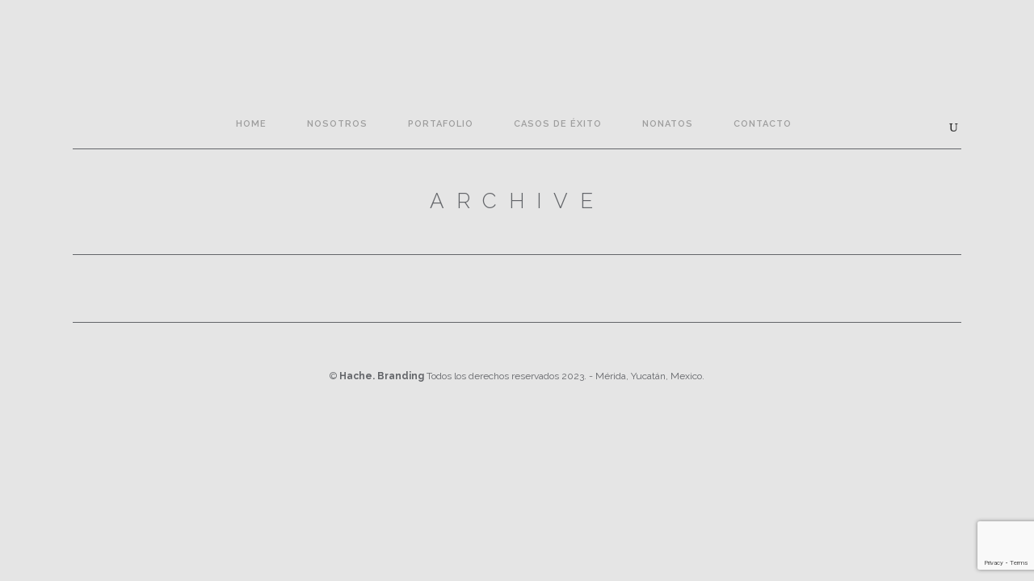

--- FILE ---
content_type: text/html; charset=UTF-8
request_url: https://somoshache.com/masonry-gallery-category/home2/
body_size: 15887
content:
<!DOCTYPE html>
<html lang="es-MX">
<head>
	<meta charset="UTF-8" />
	
				<meta name="viewport" content="width=device-width,initial-scale=1,user-scalable=no">
		
            
                        <link rel="shortcut icon" type="image/x-icon" href="http://somoshache.com/storage/2023/01/H-FAVICON.png">
            <link rel="apple-touch-icon" href="http://somoshache.com/storage/2023/01/H-FAVICON.png"/>
        
	<link rel="profile" href="http://gmpg.org/xfn/11" />
	

	<title>Hache | </title>
<meta name='robots' content='max-image-preview:large' />
<link rel='dns-prefetch' href='//maps.googleapis.com' />
<link rel='dns-prefetch' href='//www.googletagmanager.com' />
<link rel='dns-prefetch' href='//fonts.googleapis.com' />
<link rel="alternate" type="application/rss+xml" title="Hache &raquo; Feed" href="https://somoshache.com/feed/" />
<link rel="alternate" type="application/rss+xml" title="Hache &raquo; RSS de los comentarios" href="https://somoshache.com/comments/feed/" />
<link rel="alternate" type="application/rss+xml" title="Hache &raquo; home2 Masonry Gallery Category Feed" href="https://somoshache.com/masonry-gallery-category/home2/feed/" />
<link rel='stylesheet' id='animate-css' href='https://somoshache.com/core/modules/80641e220a/assets/css/plugins/animate/animate.min.css' type='text/css' media='all' />
<style id='wp-block-library-inline-css' type='text/css'>
:root{--wp-admin-theme-color:#007cba;--wp-admin-theme-color--rgb:0,124,186;--wp-admin-theme-color-darker-10:#006ba1;--wp-admin-theme-color-darker-10--rgb:0,107,161;--wp-admin-theme-color-darker-20:#005a87;--wp-admin-theme-color-darker-20--rgb:0,90,135;--wp-admin-border-width-focus:2px;--wp-block-synced-color:#7a00df;--wp-block-synced-color--rgb:122,0,223}@media (min-resolution:192dpi){:root{--wp-admin-border-width-focus:1.5px}}.wp-element-button{cursor:pointer}:root{--wp--preset--font-size--normal:16px;--wp--preset--font-size--huge:42px}:root .has-very-light-gray-background-color{background-color:#eee}:root .has-very-dark-gray-background-color{background-color:#313131}:root .has-very-light-gray-color{color:#eee}:root .has-very-dark-gray-color{color:#313131}:root .has-vivid-green-cyan-to-vivid-cyan-blue-gradient-background{background:linear-gradient(135deg,#00d084,#0693e3)}:root .has-purple-crush-gradient-background{background:linear-gradient(135deg,#34e2e4,#4721fb 50%,#ab1dfe)}:root .has-hazy-dawn-gradient-background{background:linear-gradient(135deg,#faaca8,#dad0ec)}:root .has-subdued-olive-gradient-background{background:linear-gradient(135deg,#fafae1,#67a671)}:root .has-atomic-cream-gradient-background{background:linear-gradient(135deg,#fdd79a,#004a59)}:root .has-nightshade-gradient-background{background:linear-gradient(135deg,#330968,#31cdcf)}:root .has-midnight-gradient-background{background:linear-gradient(135deg,#020381,#2874fc)}.has-regular-font-size{font-size:1em}.has-larger-font-size{font-size:2.625em}.has-normal-font-size{font-size:var(--wp--preset--font-size--normal)}.has-huge-font-size{font-size:var(--wp--preset--font-size--huge)}.has-text-align-center{text-align:center}.has-text-align-left{text-align:left}.has-text-align-right{text-align:right}#end-resizable-editor-section{display:none}.aligncenter{clear:both}.items-justified-left{justify-content:flex-start}.items-justified-center{justify-content:center}.items-justified-right{justify-content:flex-end}.items-justified-space-between{justify-content:space-between}.screen-reader-text{clip:rect(1px,1px,1px,1px);word-wrap:normal!important;border:0;-webkit-clip-path:inset(50%);clip-path:inset(50%);height:1px;margin:-1px;overflow:hidden;padding:0;position:absolute;width:1px}.screen-reader-text:focus{clip:auto!important;background-color:#ddd;-webkit-clip-path:none;clip-path:none;color:#444;display:block;font-size:1em;height:auto;left:5px;line-height:normal;padding:15px 23px 14px;text-decoration:none;top:5px;width:auto;z-index:100000}html :where(.has-border-color){border-style:solid}html :where([style*=border-top-color]){border-top-style:solid}html :where([style*=border-right-color]){border-right-style:solid}html :where([style*=border-bottom-color]){border-bottom-style:solid}html :where([style*=border-left-color]){border-left-style:solid}html :where([style*=border-width]){border-style:solid}html :where([style*=border-top-width]){border-top-style:solid}html :where([style*=border-right-width]){border-right-style:solid}html :where([style*=border-bottom-width]){border-bottom-style:solid}html :where([style*=border-left-width]){border-left-style:solid}html :where(img[class*=wp-image-]){height:auto;max-width:100%}:where(figure){margin:0 0 1em}html :where(.is-position-sticky){--wp-admin--admin-bar--position-offset:var(--wp-admin--admin-bar--height,0px)}@media screen and (max-width:600px){html :where(.is-position-sticky){--wp-admin--admin-bar--position-offset:0px}}
</style>
<link rel='stylesheet' id='nta-css-popup-css' href='https://somoshache.com/core/modules/8707bf052c/assets/dist/css/style.css' type='text/css' media='all' />
<style id='classic-theme-styles-inline-css' type='text/css'>
/*! This file is auto-generated */
.wp-block-button__link{color:#fff;background-color:#32373c;border-radius:9999px;box-shadow:none;text-decoration:none;padding:calc(.667em + 2px) calc(1.333em + 2px);font-size:1.125em}.wp-block-file__button{background:#32373c;color:#fff;text-decoration:none}
</style>
<link rel='stylesheet' id='qi-blocks-grid-css' href='https://somoshache.com/core/modules/80641e220a/assets/dist/grid.css' type='text/css' media='all' />
<link rel='stylesheet' id='qi-blocks-main-css' href='https://somoshache.com/core/modules/80641e220a/assets/dist/main.css' type='text/css' media='all' />
<style id='qi-blocks-main-inline-css' type='text/css'>
body  .qodef-widget-block-fe3e43b1 .qodef-gutenberg-section{--qi-blocks-columns-gap: 30px;} body  .qodef-widget-block-087c8082 .qodef-orientation--right .qodef-m-card:nth-last-child(3){transform: scale(calc(1 - 2 * 0.2));right: calc( -1 * 2 * 25%);} body  .qodef-widget-block-087c8082 .qodef-orientation--right .qodef-m-card:nth-last-child(2){transform: scale(calc(1 - 1 * 0.2));right: calc( -1 * 1 * 25%);} body  .qodef-widget-block-087c8082 .qodef-orientation--right .qodef-m-card:nth-last-child(1){transform: scale(calc(1 - 0 * 0.2));right: calc( -1 * 0 * 25%);} body  .qodef-widget-block-86402c7a .qodef-orientation--right .qodef-m-card:nth-last-child(3){transform: scale(calc(1 - 2 * 0.2));right: calc( -1 * 2 * 25%);} body  .qodef-widget-block-86402c7a .qodef-orientation--right .qodef-m-card:nth-last-child(2){transform: scale(calc(1 - 1 * 0.2));right: calc( -1 * 1 * 25%);} body  .qodef-widget-block-86402c7a .qodef-orientation--right .qodef-m-card:nth-last-child(1){transform: scale(calc(1 - 0 * 0.2));right: calc( -1 * 0 * 25%);} body  .qodef-widget-block-1a138aba .qi-block-process .qodef-e-content{text-align: center;} body  .qodef-widget-block-1a138aba .qi-block-process .qodef-e-line-inner{border-bottom-style: solid;} body  .qodef-widget-block-e9d68e4c .qi-block-team-member.qodef-item-layout--info-from-bottom .qodef-m-content{align-items: center;justify-content: center;text-align: center;} body  .qodef-widget-block-e9d68e4c .qi-block-team-member.qodef-item-layout--info-on-hover .qodef-m-content{align-items: center;justify-content: center;text-align: center;} body  .qodef-widget-block-e9d68e4c .qi-block-team-member.qodef-item-layout--info-on-hover-inset .qodef-m-content{align-items: center;justify-content: center;text-align: center;} body  .qodef-widget-block-30005f4a .qi-block-timeline.qodef-reverse-padding .qodef-reverse .qodef-e-title{padding-top: 0;padding-right: 0;padding-bottom: 0;padding-left: 0;} @media (max-width: 1024px) { body  .qodef-widget-block-30005f4a .qi-block-timeline.qodef-reverse-padding .qodef-reverse .qodef-e-title{padding-top: 0;padding-right: 0;padding-bottom: 0;padding-left: 0;} } @media (max-width: 680px) { body  .qodef-widget-block-30005f4a .qi-block-timeline.qodef-reverse-padding .qodef-reverse .qodef-e-title{padding-top: 0;padding-right: 0;padding-bottom: 0;padding-left: 0;} } body  .qodef-widget-block-30005f4a .qi-block-timeline.qodef-reverse-padding .qodef-reverse .qodef-e-text{padding-top: 0;padding-right: 0;padding-bottom: 0;padding-left: 0;} @media (max-width: 1024px) { body  .qodef-widget-block-30005f4a .qi-block-timeline.qodef-reverse-padding .qodef-reverse .qodef-e-text{padding-top: 0;padding-right: 0;padding-bottom: 0;padding-left: 0;} } @media (max-width: 680px) { body  .qodef-widget-block-30005f4a .qi-block-timeline.qodef-reverse-padding .qodef-reverse .qodef-e-text{padding-top: 0;padding-right: 0;padding-bottom: 0;padding-left: 0;} } body  .qodef-widget-block-30005f4a .qi-block-timeline .qodef-e-line, .qodef-widget-block-30005f4a .qi-block-timeline.qodef-point--diamond .qodef-e-point-holder:before, .qodef-widget-block-30005f4a .qi-block-timeline.qodef-point--diamond .qodef-e-point-holder:after{background-color: #ebebeb;} body  .qodef-widget-block-30005f4a .qi-block-timeline .qodef-e-point{background-color: #111;}
</style>
<link rel='stylesheet' id='mediaelement-css' href='https://somoshache.com/lib/js/mediaelement/mediaelementplayer-legacy.min.css' type='text/css' media='all' />
<link rel='stylesheet' id='wp-mediaelement-css' href='https://somoshache.com/lib/js/mediaelement/wp-mediaelement.min.css' type='text/css' media='all' />
<link rel='stylesheet' id='bridge-default-style-css' href='https://somoshache.com/core/views/98ac6b4b08/design.css' type='text/css' media='all' />
<link rel='stylesheet' id='bridge-qode-font_awesome-css' href='https://somoshache.com/core/views/98ac6b4b08/css/font-awesome/css/font-awesome.min.css' type='text/css' media='all' />
<link rel='stylesheet' id='bridge-qode-font_elegant-css' href='https://somoshache.com/core/views/98ac6b4b08/css/elegant-icons/style.min.css' type='text/css' media='all' />
<link rel='stylesheet' id='bridge-qode-linea_icons-css' href='https://somoshache.com/core/views/98ac6b4b08/css/linea-icons/style.css' type='text/css' media='all' />
<link rel='stylesheet' id='bridge-qode-dripicons-css' href='https://somoshache.com/core/views/98ac6b4b08/css/dripicons/dripicons.css' type='text/css' media='all' />
<link rel='stylesheet' id='bridge-qode-kiko-css' href='https://somoshache.com/core/views/98ac6b4b08/css/kiko/kiko-all.css' type='text/css' media='all' />
<link rel='stylesheet' id='bridge-qode-font_awesome_5-css' href='https://somoshache.com/core/views/98ac6b4b08/css/font-awesome-5/css/font-awesome-5.min.css' type='text/css' media='all' />
<link rel='stylesheet' id='bridge-stylesheet-css' href='https://somoshache.com/core/views/98ac6b4b08/css/stylesheet.min.css' type='text/css' media='all' />
<link rel='stylesheet' id='bridge-print-css' href='https://somoshache.com/core/views/98ac6b4b08/css/print.css' type='text/css' media='all' />
<link rel='stylesheet' id='bridge-style-dynamic-css' href='https://somoshache.com/core/views/98ac6b4b08/css/style_dynamic.css' type='text/css' media='all' />
<link rel='stylesheet' id='bridge-responsive-css' href='https://somoshache.com/core/views/98ac6b4b08/css/responsive.min.css' type='text/css' media='all' />
<link rel='stylesheet' id='bridge-style-dynamic-responsive-css' href='https://somoshache.com/core/views/98ac6b4b08/css/style_dynamic_responsive.css' type='text/css' media='all' />
<link rel='stylesheet' id='js_composer_front-css' href='https://somoshache.com/core/modules/041dc5d622/assets/css/js_composer.min.css' type='text/css' media='all' />
<link rel='stylesheet' id='bridge-style-handle-google-fonts-css' href='https://fonts.googleapis.com/css?family=Raleway%3A100%2C200%2C300%2C400%2C500%2C600%2C700%2C800%2C900%2C100italic%2C300italic%2C400italic%2C700italic%7CRaleway%3A100%2C200%2C300%2C400%2C500%2C600%2C700%2C800%2C900%2C100italic%2C300italic%2C400italic%2C700italic%7CMontserrat%3A100%2C200%2C300%2C400%2C500%2C600%2C700%2C800%2C900%2C100italic%2C300italic%2C400italic%2C700italic&#038;subset=latin%2Clatin-ext' type='text/css' media='all' />
<link rel='stylesheet' id='bridge-core-dashboard-style-css' href='https://somoshache.com/core/modules/684e55cce8/modules/core-dashboard/assets/css/core-dashboard.min.css' type='text/css' media='all' />
<link rel='stylesheet' id='bridge-childstyle-css' href='https://somoshache.com/core/views/099c6e880b/design.css' type='text/css' media='all' />
<link rel='stylesheet' id='bsf-Defaults-css' href='https://somoshache.com/storage/smile_fonts/Defaults/Defaults.css' type='text/css' media='all' />
<link rel='stylesheet' id='bsf-Insta-new-css' href='https://somoshache.com/storage/smile_fonts/Insta-new/Insta-new.css' type='text/css' media='all' />
<link rel='stylesheet' id='bsf-Google-cir-css' href='https://somoshache.com/storage/smile_fonts/Google-cir/Google-cir.css' type='text/css' media='all' />
<link rel='stylesheet' id='bsf-flechaD-css' href='https://somoshache.com/storage/smile_fonts/flechaD/flechaD.css' type='text/css' media='all' />
<link rel='stylesheet' id='bsf-flechaI-css' href='https://somoshache.com/storage/smile_fonts/flechaI/flechaI.css' type='text/css' media='all' />
<link rel='stylesheet' id='bsf-menuI-css' href='https://somoshache.com/storage/smile_fonts/menuI/menuI.css' type='text/css' media='all' />
<script type="text/javascript" src="https://somoshache.com/lib/js/jquery/jquery.min.js" id="jquery-core-js"></script>
<script defer type="text/javascript" src="https://somoshache.com/lib/js/jquery/jquery-migrate.min.js" id="jquery-migrate-js"></script>




<script defer type="text/javascript" src="https://www.googletagmanager.com/gtag/js?id=G-4C885XECPL" id="google_gtagjs-js"></script>
<script defer id="google_gtagjs-js-after" src="[data-uri]"></script>





		<style type="text/css" id="wp-custom-css">
			


.qodef-gutenberg-section .qodef-gutenberg-column-inner {
    display: inline;

    position: relative;
    width: 100%;

	
}

[class*=wp-block-qi-blocks], [class*=wp-block-qi-blocks] * {
    box-sizing: border-box;
    display: inline;
}

.titlehome {
    font-family: 'Raleway';
    font-size: 28pt;
    font-weight: 200;
    letter-spacing: 3px;
    line-height: 1.2;
}

.border-f {
	boder-style: dotted;
}

.project_category {
	visibility: hidden;
}

header.centered_logo .header_inner_left {
    float: none;
    position: relative;
    display: block;
    margin: 40px 0 25px;
    left: 0;
}

@media only screen and (max-width: 480px)
.q_logo a, .q_logo img {
    height: 25px !important;
}

header.centered_logo .header_inner_right.left_side {
    float: left;
    visibility: hidden;
}

span.wpcf7-form-control-wrap .wpcf7-form-control.wpcf7-checkbox input[type=checkbox] {
    margin-left: 5px;
    background-color: #f4524d!important;
    /* color: blue; */
}

.wpcf7-form-control-wrap {
    position: relative;
    font-family: raleway;
    font-size: 11px;
    font-weight: 300;
    text-transform: none;
}

.contacto {
	font-family: raleway;
	font-size: 13px;
	font-weight:500;
	margin-bottom: 10px!important;
	text-transform:none
	
	
}


.blog_holder article .post_info {
    display: inline-block;
    width: 100%;
    margin: 0 0 18px;
    color: #bebebe;
    font-weight: 500;
    visibility: hidden;
}

.title.title_size_medium h1 {
    font-size: 26px;
    line-height: 35px;
    font-weight: 300;
    font-family: 'Raleway';
    letter-spacing: 15px;
}


		</style>
		<noscript><style> .wpb_animate_when_almost_visible { opacity: 1; }</style></noscript></head>

<body class="archive tax-masonry_gallery_category term-home2 term-68 bridge-core-3.0.5 qi-blocks-1.2.7 qodef-gutenberg--no-touch qode-page-transition-enabled ajax_fade page_not_loaded   vertical_menu_transparency vertical_menu_transparency_on hide_top_bar_on_mobile_header qode-child-theme-ver-1.0.0 qode-theme-ver-29.1 qode-theme-bridge disabled_footer_top qode_header_in_grid wpb-js-composer js-comp-ver-6.9.0 vc_responsive" itemscope itemtype="http://schema.org/WebPage">



	<div class="ajax_loader"><div class="ajax_loader_1"><div class="two_rotating_circles"><div class="dot1"></div><div class="dot2"></div></div></div></div>
	
<div class="wrapper">
	<div class="wrapper_inner">

    
		
				

		
	<header class=" has_top scroll_top centered_logo  regular with_border page_header">
    <div class="header_inner clearfix">
        <form role="search" action="https://somoshache.com/" class="qode_search_form_3" method="get">
	    <div class="container">
        <div class="container_inner clearfix">
							                <div class="form_holder_outer">
                    <div class="form_holder">

                        <input type="text" placeholder="Búsqueda " name="s" class="qode_search_field" autocomplete="off" />
                        <div class="qode_search_close">
                            <a href="#">
								<span aria-hidden="true" class="qode_icon_font_elegant icon_close " ></span>                            </a>
                        </div>
                    </div>
                </div>
								        </div>
    </div>
</form>        <div class="header_top_bottom_holder">
            	<div class="header_top clearfix" style='' >
				<div class="container">
			<div class="container_inner clearfix">
														<div class="left">
						<div class="inner">
													</div>
					</div>
					<div class="right">
						<div class="inner">
													</div>
					</div>
													</div>
		</div>
		</div>

            <div class="header_bottom clearfix" style='' >
                                <div class="container">
                    <div class="container_inner clearfix">
                                                    
                            <div class="header_inner_left">
                                									<div class="mobile_menu_button">
		<span>
			<span aria-hidden="true" class="qode_icon_font_elegant icon_menu " ></span>		</span>
	</div>
                                <div class="logo_wrapper" >
	<div class="q_logo">
		<a itemprop="url" href="https://somoshache.com/" >
             <img itemprop="image" class="normal" src="http://somoshache.com/storage/2022/12/logo-hache.png" alt="Logo"> 			 <noscript><img itemprop="image" class="light" src="http://somoshache.com/storage/2022/12/logo-hache.png" alt="Logo"/></noscript><img itemprop="image" class="lazyload light" src='data:image/svg+xml,%3Csvg%20xmlns=%22http://www.w3.org/2000/svg%22%20viewBox=%220%200%20210%20140%22%3E%3C/svg%3E' data-src="http://somoshache.com/storage/2022/12/logo-hache.png" alt="Logo"/> 			 <noscript><img itemprop="image" class="dark" src="http://somoshache.com/storage/2022/12/logo-hache.png" alt="Logo"/></noscript><img itemprop="image" class="lazyload dark" src='data:image/svg+xml,%3Csvg%20xmlns=%22http://www.w3.org/2000/svg%22%20viewBox=%220%200%20210%20140%22%3E%3C/svg%3E' data-src="http://somoshache.com/storage/2022/12/logo-hache.png" alt="Logo"/> 			 <noscript><img itemprop="image" class="sticky" src="http://somoshache.com/storage/2022/12/logo-hache.png" alt="Logo"/></noscript><img itemprop="image" class="lazyload sticky" src='data:image/svg+xml,%3Csvg%20xmlns=%22http://www.w3.org/2000/svg%22%20viewBox=%220%200%20210%20140%22%3E%3C/svg%3E' data-src="http://somoshache.com/storage/2022/12/logo-hache.png" alt="Logo"/> 			 <noscript><img itemprop="image" class="mobile" src="http://somoshache.com/storage/2022/12/logo-hache.png" alt="Logo"/></noscript><img itemprop="image" class="lazyload mobile" src='data:image/svg+xml,%3Csvg%20xmlns=%22http://www.w3.org/2000/svg%22%20viewBox=%220%200%20210%20140%22%3E%3C/svg%3E' data-src="http://somoshache.com/storage/2022/12/logo-hache.png" alt="Logo"/> 					</a>
	</div>
	</div>                                                            </div>
                                
                                                                    <div class="header_inner_right left_side">
                                        <div class="side_menu_button_wrapper">
                                            <div class="side_menu_button">
                                                	<a class="search_button search_covers_header medium" href="javascript:void(0)">
		<span aria-hidden="true" class="qode_icon_font_elegant icon_search " ></span>	</a>

	                                            </div>
                                        </div>
                                    </div>
                                
                                <nav class="main_menu drop_down center">
                                    <ul id="menu-main-menu" class=""><li id="nav-menu-item-17292" class="menu-item menu-item-type-post_type menu-item-object-page menu-item-home  narrow"><a href="https://somoshache.com/" class=""><i class="menu_icon blank fa"></i><span>Home</span><span class="plus"></span></a></li>
<li id="nav-menu-item-17291" class="menu-item menu-item-type-post_type menu-item-object-page  narrow"><a href="https://somoshache.com/nosotros/" class=""><i class="menu_icon blank fa"></i><span>Nosotros</span><span class="plus"></span></a></li>
<li id="nav-menu-item-17296" class="menu-item menu-item-type-post_type menu-item-object-page  narrow"><a href="https://somoshache.com/portafolio/" class=""><i class="menu_icon blank fa"></i><span>Portafolio</span><span class="plus"></span></a></li>
<li id="nav-menu-item-18662" class="menu-item menu-item-type-post_type menu-item-object-page  narrow"><a href="https://somoshache.com/casos-de-exito/super-aki/" class=""><i class="menu_icon blank fa"></i><span>Casos de éxito</span><span class="plus"></span></a></li>
<li id="nav-menu-item-17295" class="menu-item menu-item-type-post_type menu-item-object-page  narrow"><a href="https://somoshache.com/nonatos/" class=""><i class="menu_icon blank fa"></i><span>Nonatos</span><span class="plus"></span></a></li>
<li id="nav-menu-item-17294" class="menu-item menu-item-type-post_type menu-item-object-page  narrow"><a href="https://somoshache.com/contacto/" class=""><i class="menu_icon blank fa"></i><span>Contacto</span><span class="plus"></span></a></li>
</ul>                                </nav>
                                                                    <div class="header_inner_right">
                                        <div class="side_menu_button_wrapper right">
                                                                                                                                    <div class="side_menu_button">
                                                	<a class="search_button search_covers_header medium" href="javascript:void(0)">
		<span aria-hidden="true" class="qode_icon_font_elegant icon_search " ></span>	</a>

	                                                                                                
                                            </div>
                                        </div>
                                    </div>
                                							    <nav class="mobile_menu">
	<ul id="menu-fullscreen_menu" class=""><li id="mobile-menu-item-15382" class="menu-item menu-item-type-post_type menu-item-object-page menu-item-home "><a href="https://somoshache.com/" class=""><span>Home</span></a><span class="mobile_arrow"><i class="fa fa-angle-right"></i><i class="fa fa-angle-down"></i></span></li>
<li id="mobile-menu-item-15383" class="menu-item menu-item-type-post_type menu-item-object-page "><a href="https://somoshache.com/nosotros/" class=""><span>Nosotros</span></a><span class="mobile_arrow"><i class="fa fa-angle-right"></i><i class="fa fa-angle-down"></i></span></li>
<li id="mobile-menu-item-15385" class="menu-item menu-item-type-post_type menu-item-object-page "><a href="https://somoshache.com/portafolio/" class=""><span>Portafolio</span></a><span class="mobile_arrow"><i class="fa fa-angle-right"></i><i class="fa fa-angle-down"></i></span></li>
<li id="mobile-menu-item-16390" class="menu-item menu-item-type-custom menu-item-object-custom "><a href="https://somoshache.com/casos-de-exito/super-aki/" class=""><span>Casos de Éxito</span></a><span class="mobile_arrow"><i class="fa fa-angle-right"></i><i class="fa fa-angle-down"></i></span></li>
<li id="mobile-menu-item-16285" class="menu-item menu-item-type-post_type menu-item-object-page "><a href="https://somoshache.com/nonatos/" class=""><span>Nonatos</span></a><span class="mobile_arrow"><i class="fa fa-angle-right"></i><i class="fa fa-angle-down"></i></span></li>
<li id="mobile-menu-item-15386" class="menu-item menu-item-type-post_type menu-item-object-page "><a href="https://somoshache.com/contacto/" class=""><span>Contacto</span></a><span class="mobile_arrow"><i class="fa fa-angle-right"></i><i class="fa fa-angle-down"></i></span></li>
</ul></nav>                                                                                        </div>
                    </div>
                                    </div>
            </div>
        </div>
</header>	<a id="back_to_top" href="#">
        <span class="fa-stack">
            <i class="qode_icon_font_awesome fa fa-arrow-up " ></i>        </span>
	</a>
	
	
    
    	
    
    <div class="content content_top_margin_none">
            <div class="meta">

            
        <div class="seo_title">  Masonry Gallery Categories  home2</div>

        


                        
            <span id="qode_page_id">-1</span>
            <div class="body_classes">archive,tax-masonry_gallery_category,term-home2,term-68,bridge-core-3.0.5,qi-blocks-1.2.7,qodef-gutenberg--no-touch,qode-page-transition-enabled,ajax_fade,page_not_loaded,, vertical_menu_transparency vertical_menu_transparency_on,hide_top_bar_on_mobile_header,qode-child-theme-ver-1.0.0,qode-theme-ver-29.1,qode-theme-bridge,disabled_footer_top,qode_header_in_grid,wpb-js-composer js-comp-ver-6.9.0,vc_responsive</div>
        </div>
        <div class="content_inner  ">
    <style type="text/css" id="stylesheet-inline-css--1">   .archive.disabled_footer_top .footer_top_holder, .archive.disabled_footer_bottom .footer_bottom_holder { display: none;}

</style>
	
			<div class="title_outer title_without_animation"    data-height="130">
		<div class="title title_size_medium  position_center  title_bottom_border_in_grid" style="height:130px;">
			<div class="image not_responsive"></div>
										<div class="title_holder"  style="padding-top:0;height:130px;">
					<div class="container">
						<div class="container_inner clearfix">
								<div class="title_subtitle_holder" >
                                                                																		<h1 ><span>Archive</span></h1>
																	
																										                                                            </div>
						</div>
					</div>
				</div>
								</div>
					<div class="title_border_in_grid_holder"></div>
			</div>
		<div class="container">
            			<div class="container_inner default_template_holder clearfix">
									<div class="blog_holder blog_pinterest masonry_load_more">

			<div class="blog_holder_grid_sizer"></div>
		<div class="blog_holder_grid_gutter"></div>
	
    
    
        
                    <div class="entry">
                <p>No posts were found.</p>
            </div>
            </div>
            							</div>
            		</div>
				<div class="content_bottom" >
					</div>
				
	</div>
</div>



	<footer >
		<div class="footer_inner clearfix">
				<div class="footer_top_holder">
                            <div style="background-color: #636569;height: 1px" class="footer_top_border in_grid"></div>
            			<div class="footer_top">
								<div class="container">
					<div class="container_inner">
										<div id="block-15" class="widget widget_block"><div class=" full_section_inner clearfix"><div class="wpb_column vc_column_container vc_col-sm-3"><div class="vc_column-inner"><div class="wpb_wrapper">
	<div class="wpb_single_image wpb_content_element vc_align_center  vc_custom_1674453206187">
		<div class="wpb_wrapper">
			
			<div class="vc_single_image-wrapper   vc_box_border_grey"><noscript><img width="142" height="142" src="http://somoshache.com/storage/2023/01/Bienvenidos-Hache-Branding.gif" class="vc_single_image-img attachment-full" alt="" decoding="async" loading="lazy" title="11"></noscript><img width="142" height="142" src='data:image/svg+xml,%3Csvg%20xmlns=%22http://www.w3.org/2000/svg%22%20viewBox=%220%200%20142%20142%22%3E%3C/svg%3E' data-src="http://somoshache.com/storage/2023/01/Bienvenidos-Hache-Branding.gif" class="lazyload vc_single_image-img attachment-full" alt="" decoding="async" loading="lazy" title="11"></div>
		</div>
	</div>
</div></div></div><div class="wpb_column vc_column_container vc_col-sm-5"><div class="vc_column-inner"><div class="wpb_wrapper">
	<div class="wpb_text_column wpb_content_element  vc_custom_1671175274720">
		<div class="wpb_wrapper">
			<p class="titlehome" style="text-align: left; line-height: 1.5;">Cuéntanos como podemos ayudarte en tu proyecto.</p>

		</div> 
	</div> </div></div></div><div class="wpb_column vc_column_container vc_col-sm-4"><div class="vc_column-inner"><div class="wpb_wrapper" style="text-align: left;">
	<div class="wpb_text_column wpb_content_element  vc_custom_1674453232314">
		<div class="wpb_wrapper">
			<p style="font-size: 11pt;font-weight: bold;text-align: left;padding-bottom: 25px;padding-top: 17px;">Déjanos tu información en nuestro formulario de contacto y nuestra coordinación, se pondrá en contacto contigo.</p>

		</div> 
	</div> <a itemprop="url" href="/contacto" target="_self" data-hover-background-color="#7681e8" data-hover-color="#ffffff" class="qbutton  medium default" style="color: rgb(255, 255, 255); font-style: normal; font-weight: 800; font-family: Raleway; text-transform: capitalize; letter-spacing: 3px; background-color: rgb(94, 107, 233);">IR A FORMULARIO DE CONTACTO</a></div></div></div></div></div><div id="block-18" class="widget widget_block"></div><div id="block-28" class="widget widget_block"><div style="height:74px; 
    border-style: none none solid none;
    border-color: #636569;
    border-width: thin;"></div>
<div style="height: 64px;"> </div></div><div id="block-21" class="widget widget_block">
<section class="wp-block-qi-blocks-columns qodef-gutenberg-section qodef--template qodef-widget-block-6cecd00d qodef-col-num--1 qodef-col-layout--100 qodef-content--boxed"><div class="qodef-section-background-overlay"></div><div class="qodef-gutenberg-row">
<div class="wp-block-qi-blocks-column qodef-gutenberg-column qodef-widget-block-9c006d0a"><div class="qodef-gutenberg-column-inner">
<div class=" vc_custom_1671824406050 uavc-icons-center uavc-icons ">
<a class="aio-tooltip iconos" href="https://wa.me/529999101882" data-toggle="tooltip" data-placement="" title=""><div class="aio-icon  " data-animation="" data-animation-delay="03" style="color:#636569;font-size:30px;margin-right:5px;">
	<i class="Defaults-whatsapp" style="padding: 0px 8px 0px 8px;"></i>
</div></a>
<a class="aio-tooltip iconos" href="https://www.facebook.com/somoshachemx" data-toggle="tooltip" data-placement="" title=""><div class="aio-icon  " data-animation="" data-animation-delay="03" style="color:#636569;font-size:30px;margin-right:5px;">
	<i class="Defaults-facebook-square" style="padding: 0px 8px 0px 8px;"></i>
</div></a>
<a class="aio-tooltip iconos" href="https://www.instagram.com/somoshache/" data-toggle="tooltip" data-placement="" title=""><div class="aio-icon  " data-animation="" data-animation-delay="03" style="color:#636569;font-size:30px;margin-right:5px;">
	<i class="Insta-new-instagram" style="padding: 0px 8px 0px 8px;"></i>
</div></a>
<a class="aio-tooltip iconos" href="https://www.behance.net/somoshache" data-toggle="tooltip" data-placement="" title=""><div class="aio-icon  " data-animation="" data-animation-delay="03" style="color:#636569;font-size:30px;margin-right:5px;">
	<i class="Defaults-behance-square" style="padding: 0px 8px 0px 8px;"></i>
</div></a></div>
</div></div>
</div></section>
</div>									</div>
				</div>
							</div>
					</div>
							<div class="footer_bottom_holder">
                                    <div style="background-color: #636569;height: 1px" class="footer_bottom_border in_grid"></div>
                									<div class="footer_bottom">
							<div class="textwidget">

<p>&copy;  <b>Hache. Branding</b> Todos los derechos reservados 2023. - Mérida, Yucatán, Mexico.</p>
</div>
					</div>
								</div>
				</div>
	</footer>
		
</div>
</div>

		
		<noscript><style>.lazyload{display:none;}</style></noscript><script data-noptimize="1">window.lazySizesConfig=window.lazySizesConfig||{};window.lazySizesConfig.loadMode=1;</script><script async data-noptimize="1" src='https://somoshache.com/core/modules/0c365fa320/classes/external/js/lazysizes.min.js?ao_version=3.1.11'></script><style id='global-styles-inline-css' type='text/css'>
body{--wp--preset--color--black: #000000;--wp--preset--color--cyan-bluish-gray: #abb8c3;--wp--preset--color--white: #ffffff;--wp--preset--color--pale-pink: #f78da7;--wp--preset--color--vivid-red: #cf2e2e;--wp--preset--color--luminous-vivid-orange: #ff6900;--wp--preset--color--luminous-vivid-amber: #fcb900;--wp--preset--color--light-green-cyan: #7bdcb5;--wp--preset--color--vivid-green-cyan: #00d084;--wp--preset--color--pale-cyan-blue: #8ed1fc;--wp--preset--color--vivid-cyan-blue: #0693e3;--wp--preset--color--vivid-purple: #9b51e0;--wp--preset--gradient--vivid-cyan-blue-to-vivid-purple: linear-gradient(135deg,rgba(6,147,227,1) 0%,rgb(155,81,224) 100%);--wp--preset--gradient--light-green-cyan-to-vivid-green-cyan: linear-gradient(135deg,rgb(122,220,180) 0%,rgb(0,208,130) 100%);--wp--preset--gradient--luminous-vivid-amber-to-luminous-vivid-orange: linear-gradient(135deg,rgba(252,185,0,1) 0%,rgba(255,105,0,1) 100%);--wp--preset--gradient--luminous-vivid-orange-to-vivid-red: linear-gradient(135deg,rgba(255,105,0,1) 0%,rgb(207,46,46) 100%);--wp--preset--gradient--very-light-gray-to-cyan-bluish-gray: linear-gradient(135deg,rgb(238,238,238) 0%,rgb(169,184,195) 100%);--wp--preset--gradient--cool-to-warm-spectrum: linear-gradient(135deg,rgb(74,234,220) 0%,rgb(151,120,209) 20%,rgb(207,42,186) 40%,rgb(238,44,130) 60%,rgb(251,105,98) 80%,rgb(254,248,76) 100%);--wp--preset--gradient--blush-light-purple: linear-gradient(135deg,rgb(255,206,236) 0%,rgb(152,150,240) 100%);--wp--preset--gradient--blush-bordeaux: linear-gradient(135deg,rgb(254,205,165) 0%,rgb(254,45,45) 50%,rgb(107,0,62) 100%);--wp--preset--gradient--luminous-dusk: linear-gradient(135deg,rgb(255,203,112) 0%,rgb(199,81,192) 50%,rgb(65,88,208) 100%);--wp--preset--gradient--pale-ocean: linear-gradient(135deg,rgb(255,245,203) 0%,rgb(182,227,212) 50%,rgb(51,167,181) 100%);--wp--preset--gradient--electric-grass: linear-gradient(135deg,rgb(202,248,128) 0%,rgb(113,206,126) 100%);--wp--preset--gradient--midnight: linear-gradient(135deg,rgb(2,3,129) 0%,rgb(40,116,252) 100%);--wp--preset--font-size--small: 13px;--wp--preset--font-size--medium: 20px;--wp--preset--font-size--large: 36px;--wp--preset--font-size--x-large: 42px;--wp--preset--spacing--20: 0.44rem;--wp--preset--spacing--30: 0.67rem;--wp--preset--spacing--40: 1rem;--wp--preset--spacing--50: 1.5rem;--wp--preset--spacing--60: 2.25rem;--wp--preset--spacing--70: 3.38rem;--wp--preset--spacing--80: 5.06rem;--wp--preset--shadow--natural: 6px 6px 9px rgba(0, 0, 0, 0.2);--wp--preset--shadow--deep: 12px 12px 50px rgba(0, 0, 0, 0.4);--wp--preset--shadow--sharp: 6px 6px 0px rgba(0, 0, 0, 0.2);--wp--preset--shadow--outlined: 6px 6px 0px -3px rgba(255, 255, 255, 1), 6px 6px rgba(0, 0, 0, 1);--wp--preset--shadow--crisp: 6px 6px 0px rgba(0, 0, 0, 1);}:where(.is-layout-flex){gap: 0.5em;}:where(.is-layout-grid){gap: 0.5em;}body .is-layout-flow > .alignleft{float: left;margin-inline-start: 0;margin-inline-end: 2em;}body .is-layout-flow > .alignright{float: right;margin-inline-start: 2em;margin-inline-end: 0;}body .is-layout-flow > .aligncenter{margin-left: auto !important;margin-right: auto !important;}body .is-layout-constrained > .alignleft{float: left;margin-inline-start: 0;margin-inline-end: 2em;}body .is-layout-constrained > .alignright{float: right;margin-inline-start: 2em;margin-inline-end: 0;}body .is-layout-constrained > .aligncenter{margin-left: auto !important;margin-right: auto !important;}body .is-layout-constrained > :where(:not(.alignleft):not(.alignright):not(.alignfull)){max-width: var(--wp--style--global--content-size);margin-left: auto !important;margin-right: auto !important;}body .is-layout-constrained > .alignwide{max-width: var(--wp--style--global--wide-size);}body .is-layout-flex{display: flex;}body .is-layout-flex{flex-wrap: wrap;align-items: center;}body .is-layout-flex > *{margin: 0;}body .is-layout-grid{display: grid;}body .is-layout-grid > *{margin: 0;}:where(.wp-block-columns.is-layout-flex){gap: 2em;}:where(.wp-block-columns.is-layout-grid){gap: 2em;}:where(.wp-block-post-template.is-layout-flex){gap: 1.25em;}:where(.wp-block-post-template.is-layout-grid){gap: 1.25em;}.has-black-color{color: var(--wp--preset--color--black) !important;}.has-cyan-bluish-gray-color{color: var(--wp--preset--color--cyan-bluish-gray) !important;}.has-white-color{color: var(--wp--preset--color--white) !important;}.has-pale-pink-color{color: var(--wp--preset--color--pale-pink) !important;}.has-vivid-red-color{color: var(--wp--preset--color--vivid-red) !important;}.has-luminous-vivid-orange-color{color: var(--wp--preset--color--luminous-vivid-orange) !important;}.has-luminous-vivid-amber-color{color: var(--wp--preset--color--luminous-vivid-amber) !important;}.has-light-green-cyan-color{color: var(--wp--preset--color--light-green-cyan) !important;}.has-vivid-green-cyan-color{color: var(--wp--preset--color--vivid-green-cyan) !important;}.has-pale-cyan-blue-color{color: var(--wp--preset--color--pale-cyan-blue) !important;}.has-vivid-cyan-blue-color{color: var(--wp--preset--color--vivid-cyan-blue) !important;}.has-vivid-purple-color{color: var(--wp--preset--color--vivid-purple) !important;}.has-black-background-color{background-color: var(--wp--preset--color--black) !important;}.has-cyan-bluish-gray-background-color{background-color: var(--wp--preset--color--cyan-bluish-gray) !important;}.has-white-background-color{background-color: var(--wp--preset--color--white) !important;}.has-pale-pink-background-color{background-color: var(--wp--preset--color--pale-pink) !important;}.has-vivid-red-background-color{background-color: var(--wp--preset--color--vivid-red) !important;}.has-luminous-vivid-orange-background-color{background-color: var(--wp--preset--color--luminous-vivid-orange) !important;}.has-luminous-vivid-amber-background-color{background-color: var(--wp--preset--color--luminous-vivid-amber) !important;}.has-light-green-cyan-background-color{background-color: var(--wp--preset--color--light-green-cyan) !important;}.has-vivid-green-cyan-background-color{background-color: var(--wp--preset--color--vivid-green-cyan) !important;}.has-pale-cyan-blue-background-color{background-color: var(--wp--preset--color--pale-cyan-blue) !important;}.has-vivid-cyan-blue-background-color{background-color: var(--wp--preset--color--vivid-cyan-blue) !important;}.has-vivid-purple-background-color{background-color: var(--wp--preset--color--vivid-purple) !important;}.has-black-border-color{border-color: var(--wp--preset--color--black) !important;}.has-cyan-bluish-gray-border-color{border-color: var(--wp--preset--color--cyan-bluish-gray) !important;}.has-white-border-color{border-color: var(--wp--preset--color--white) !important;}.has-pale-pink-border-color{border-color: var(--wp--preset--color--pale-pink) !important;}.has-vivid-red-border-color{border-color: var(--wp--preset--color--vivid-red) !important;}.has-luminous-vivid-orange-border-color{border-color: var(--wp--preset--color--luminous-vivid-orange) !important;}.has-luminous-vivid-amber-border-color{border-color: var(--wp--preset--color--luminous-vivid-amber) !important;}.has-light-green-cyan-border-color{border-color: var(--wp--preset--color--light-green-cyan) !important;}.has-vivid-green-cyan-border-color{border-color: var(--wp--preset--color--vivid-green-cyan) !important;}.has-pale-cyan-blue-border-color{border-color: var(--wp--preset--color--pale-cyan-blue) !important;}.has-vivid-cyan-blue-border-color{border-color: var(--wp--preset--color--vivid-cyan-blue) !important;}.has-vivid-purple-border-color{border-color: var(--wp--preset--color--vivid-purple) !important;}.has-vivid-cyan-blue-to-vivid-purple-gradient-background{background: var(--wp--preset--gradient--vivid-cyan-blue-to-vivid-purple) !important;}.has-light-green-cyan-to-vivid-green-cyan-gradient-background{background: var(--wp--preset--gradient--light-green-cyan-to-vivid-green-cyan) !important;}.has-luminous-vivid-amber-to-luminous-vivid-orange-gradient-background{background: var(--wp--preset--gradient--luminous-vivid-amber-to-luminous-vivid-orange) !important;}.has-luminous-vivid-orange-to-vivid-red-gradient-background{background: var(--wp--preset--gradient--luminous-vivid-orange-to-vivid-red) !important;}.has-very-light-gray-to-cyan-bluish-gray-gradient-background{background: var(--wp--preset--gradient--very-light-gray-to-cyan-bluish-gray) !important;}.has-cool-to-warm-spectrum-gradient-background{background: var(--wp--preset--gradient--cool-to-warm-spectrum) !important;}.has-blush-light-purple-gradient-background{background: var(--wp--preset--gradient--blush-light-purple) !important;}.has-blush-bordeaux-gradient-background{background: var(--wp--preset--gradient--blush-bordeaux) !important;}.has-luminous-dusk-gradient-background{background: var(--wp--preset--gradient--luminous-dusk) !important;}.has-pale-ocean-gradient-background{background: var(--wp--preset--gradient--pale-ocean) !important;}.has-electric-grass-gradient-background{background: var(--wp--preset--gradient--electric-grass) !important;}.has-midnight-gradient-background{background: var(--wp--preset--gradient--midnight) !important;}.has-small-font-size{font-size: var(--wp--preset--font-size--small) !important;}.has-medium-font-size{font-size: var(--wp--preset--font-size--medium) !important;}.has-large-font-size{font-size: var(--wp--preset--font-size--large) !important;}.has-x-large-font-size{font-size: var(--wp--preset--font-size--x-large) !important;}
</style>
<link rel='stylesheet' id='rs-plugin-settings-css' href='https://somoshache.com/core/modules/4b36101dcc/public/assets/css/rs6.css' type='text/css' media='all' />
<style id='rs-plugin-settings-inline-css' type='text/css'>
#rs-demo-id {}
</style>
<script defer id="qi-blocks-main-js-extra" src="[data-uri]"></script>
<script defer type="text/javascript" src="https://somoshache.com/core/modules/80641e220a/assets/dist/main.js" id="qi-blocks-main-js"></script>
<script type="text/javascript" src="https://somoshache.com/core/modules/4b36101dcc/public/assets/js/rbtools.min.js" defer async id="tp-tools-js"></script>
<script type="text/javascript" src="https://somoshache.com/core/modules/4b36101dcc/public/assets/js/rs6.min.js" defer async id="revmin-js"></script>
<script defer type="text/javascript" src="https://somoshache.com/core/modules/8707bf052c/assets/dist/js/njt-whatsapp.js" id="nta-wa-libs-js"></script>
<script defer id="nta-js-global-js-extra" src="[data-uri]"></script>
<script defer type="text/javascript" src="https://somoshache.com/core/modules/8707bf052c/assets/js/whatsapp-button.js" id="nta-js-global-js"></script>
<script defer type="text/javascript" src="https://somoshache.com/lib/js/jquery/ui/core.min.js" id="jquery-ui-core-js"></script>
<script defer type="text/javascript" src="https://somoshache.com/lib/js/jquery/ui/accordion.min.js" id="jquery-ui-accordion-js"></script>
<script defer type="text/javascript" src="https://somoshache.com/lib/js/jquery/ui/menu.min.js" id="jquery-ui-menu-js"></script>
<script defer type="text/javascript" src="https://somoshache.com/lib/js/dist/vendor/wp-polyfill-inert.min.js" id="wp-polyfill-inert-js"></script>
<script defer type="text/javascript" src="https://somoshache.com/lib/js/dist/vendor/regenerator-runtime.min.js" id="regenerator-runtime-js"></script>
<script defer type="text/javascript" src="https://somoshache.com/lib/js/dist/vendor/wp-polyfill.min.js" id="wp-polyfill-js"></script>
<script defer type="text/javascript" src="https://somoshache.com/lib/js/dist/dom-ready.min.js" id="wp-dom-ready-js"></script>
<script defer type="text/javascript" src="https://somoshache.com/lib/js/dist/hooks.min.js" id="wp-hooks-js"></script>
<script defer type="text/javascript" src="https://somoshache.com/lib/js/dist/i18n.min.js" id="wp-i18n-js"></script>
<script defer id="wp-i18n-js-after" src="[data-uri]"></script>
<script defer id="wp-a11y-js-translations" src="[data-uri]"></script>
<script defer type="text/javascript" src="https://somoshache.com/lib/js/dist/a11y.min.js" id="wp-a11y-js"></script>
<script defer id="jquery-ui-autocomplete-js-extra" src="[data-uri]"></script>
<script defer type="text/javascript" src="https://somoshache.com/lib/js/jquery/ui/autocomplete.min.js" id="jquery-ui-autocomplete-js"></script>
<script defer type="text/javascript" src="https://somoshache.com/lib/js/jquery/ui/controlgroup.min.js" id="jquery-ui-controlgroup-js"></script>
<script defer type="text/javascript" src="https://somoshache.com/lib/js/jquery/ui/checkboxradio.min.js" id="jquery-ui-checkboxradio-js"></script>
<script defer type="text/javascript" src="https://somoshache.com/lib/js/jquery/ui/button.min.js" id="jquery-ui-button-js"></script>
<script defer type="text/javascript" src="https://somoshache.com/lib/js/jquery/ui/datepicker.min.js" id="jquery-ui-datepicker-js"></script>
<script defer id="jquery-ui-datepicker-js-after" src="[data-uri]"></script>
<script defer type="text/javascript" src="https://somoshache.com/lib/js/jquery/ui/mouse.min.js" id="jquery-ui-mouse-js"></script>
<script defer type="text/javascript" src="https://somoshache.com/lib/js/jquery/ui/resizable.min.js" id="jquery-ui-resizable-js"></script>
<script defer type="text/javascript" src="https://somoshache.com/lib/js/jquery/ui/draggable.min.js" id="jquery-ui-draggable-js"></script>
<script defer type="text/javascript" src="https://somoshache.com/lib/js/jquery/ui/dialog.min.js" id="jquery-ui-dialog-js"></script>
<script defer type="text/javascript" src="https://somoshache.com/lib/js/jquery/ui/droppable.min.js" id="jquery-ui-droppable-js"></script>
<script defer type="text/javascript" src="https://somoshache.com/lib/js/jquery/ui/progressbar.min.js" id="jquery-ui-progressbar-js"></script>
<script defer type="text/javascript" src="https://somoshache.com/lib/js/jquery/ui/selectable.min.js" id="jquery-ui-selectable-js"></script>
<script defer type="text/javascript" src="https://somoshache.com/lib/js/jquery/ui/sortable.min.js" id="jquery-ui-sortable-js"></script>
<script defer type="text/javascript" src="https://somoshache.com/lib/js/jquery/ui/slider.min.js" id="jquery-ui-slider-js"></script>
<script defer type="text/javascript" src="https://somoshache.com/lib/js/jquery/ui/spinner.min.js" id="jquery-ui-spinner-js"></script>
<script defer type="text/javascript" src="https://somoshache.com/lib/js/jquery/ui/tooltip.min.js" id="jquery-ui-tooltip-js"></script>
<script defer type="text/javascript" src="https://somoshache.com/lib/js/jquery/ui/tabs.min.js" id="jquery-ui-tabs-js"></script>
<script defer type="text/javascript" src="https://somoshache.com/lib/js/jquery/ui/effect.min.js" id="jquery-effects-core-js"></script>
<script defer type="text/javascript" src="https://somoshache.com/lib/js/jquery/ui/effect-blind.min.js" id="jquery-effects-blind-js"></script>
<script defer type="text/javascript" src="https://somoshache.com/lib/js/jquery/ui/effect-bounce.min.js" id="jquery-effects-bounce-js"></script>
<script defer type="text/javascript" src="https://somoshache.com/lib/js/jquery/ui/effect-clip.min.js" id="jquery-effects-clip-js"></script>
<script defer type="text/javascript" src="https://somoshache.com/lib/js/jquery/ui/effect-drop.min.js" id="jquery-effects-drop-js"></script>
<script defer type="text/javascript" src="https://somoshache.com/lib/js/jquery/ui/effect-explode.min.js" id="jquery-effects-explode-js"></script>
<script defer type="text/javascript" src="https://somoshache.com/lib/js/jquery/ui/effect-fade.min.js" id="jquery-effects-fade-js"></script>
<script defer type="text/javascript" src="https://somoshache.com/lib/js/jquery/ui/effect-fold.min.js" id="jquery-effects-fold-js"></script>
<script defer type="text/javascript" src="https://somoshache.com/lib/js/jquery/ui/effect-highlight.min.js" id="jquery-effects-highlight-js"></script>
<script defer type="text/javascript" src="https://somoshache.com/lib/js/jquery/ui/effect-pulsate.min.js" id="jquery-effects-pulsate-js"></script>
<script defer type="text/javascript" src="https://somoshache.com/lib/js/jquery/ui/effect-size.min.js" id="jquery-effects-size-js"></script>
<script defer type="text/javascript" src="https://somoshache.com/lib/js/jquery/ui/effect-scale.min.js" id="jquery-effects-scale-js"></script>
<script defer type="text/javascript" src="https://somoshache.com/lib/js/jquery/ui/effect-shake.min.js" id="jquery-effects-shake-js"></script>
<script defer type="text/javascript" src="https://somoshache.com/lib/js/jquery/ui/effect-slide.min.js" id="jquery-effects-slide-js"></script>
<script defer type="text/javascript" src="https://somoshache.com/lib/js/jquery/ui/effect-transfer.min.js" id="jquery-effects-transfer-js"></script>
<script defer type="text/javascript" src="https://somoshache.com/core/views/98ac6b4b08/js/plugins/doubletaptogo.js" id="doubleTapToGo-js"></script>
<script defer type="text/javascript" src="https://somoshache.com/core/views/98ac6b4b08/js/plugins/modernizr.min.js" id="modernizr-js"></script>
<script defer type="text/javascript" src="https://somoshache.com/core/views/98ac6b4b08/js/plugins/jquery.appear.js" id="appear-js"></script>
<script defer type="text/javascript" src="https://somoshache.com/lib/js/hoverIntent.min.js" id="hoverIntent-js"></script>
<script defer type="text/javascript" src="https://somoshache.com/core/views/98ac6b4b08/js/plugins/counter.js" id="counter-js"></script>
<script defer type="text/javascript" src="https://somoshache.com/core/views/98ac6b4b08/js/plugins/easypiechart.js" id="easyPieChart-js"></script>
<script defer type="text/javascript" src="https://somoshache.com/core/views/98ac6b4b08/js/plugins/mixitup.js" id="mixItUp-js"></script>
<script defer type="text/javascript" src="https://somoshache.com/core/views/98ac6b4b08/js/plugins/jquery.prettyPhoto.js" id="prettyphoto-js"></script>
<script defer type="text/javascript" src="https://somoshache.com/core/views/98ac6b4b08/js/plugins/jquery.fitvids.js" id="fitvids-js"></script>
<script defer type="text/javascript" src="https://somoshache.com/core/views/98ac6b4b08/js/plugins/jquery.flexslider-min.js" id="flexslider-js"></script>
<script defer id="mediaelement-core-js-before" src="[data-uri]"></script>
<script defer type="text/javascript" src="https://somoshache.com/lib/js/mediaelement/mediaelement-and-player.min.js" id="mediaelement-core-js"></script>
<script defer type="text/javascript" src="https://somoshache.com/lib/js/mediaelement/mediaelement-migrate.min.js" id="mediaelement-migrate-js"></script>
<script defer id="mediaelement-js-extra" src="[data-uri]"></script>
<script defer type="text/javascript" src="https://somoshache.com/lib/js/mediaelement/wp-mediaelement.min.js" id="wp-mediaelement-js"></script>
<script defer type="text/javascript" src="https://somoshache.com/core/views/98ac6b4b08/js/plugins/infinitescroll.min.js" id="infiniteScroll-js"></script>
<script defer type="text/javascript" src="https://somoshache.com/core/views/98ac6b4b08/js/plugins/jquery.waitforimages.js" id="waitforimages-js"></script>
<script defer type="text/javascript" src="https://somoshache.com/lib/js/jquery/jquery.form.min.js" id="jquery-form-js"></script>
<script defer type="text/javascript" src="https://somoshache.com/core/views/98ac6b4b08/js/plugins/waypoints.min.js" id="waypoints-js"></script>
<script defer type="text/javascript" src="https://somoshache.com/core/views/98ac6b4b08/js/plugins/jplayer.min.js" id="jplayer-js"></script>
<script defer type="text/javascript" src="https://somoshache.com/core/views/98ac6b4b08/js/plugins/bootstrap.carousel.js" id="bootstrapCarousel-js"></script>
<script defer type="text/javascript" src="https://somoshache.com/core/views/98ac6b4b08/js/plugins/skrollr.js" id="skrollr-js"></script>
<script defer type="text/javascript" src="https://somoshache.com/core/views/98ac6b4b08/js/plugins/Chart.min.js" id="chart-js"></script>
<script defer type="text/javascript" src="https://somoshache.com/core/views/98ac6b4b08/js/plugins/jquery.easing.1.3.js" id="easing-js"></script>
<script defer type="text/javascript" src="https://somoshache.com/core/views/98ac6b4b08/js/plugins/abstractBaseClass.js" id="abstractBaseClass-js"></script>
<script defer type="text/javascript" src="https://somoshache.com/core/views/98ac6b4b08/js/plugins/jquery.countdown.js" id="countdown-js"></script>
<script defer type="text/javascript" src="https://somoshache.com/core/views/98ac6b4b08/js/plugins/jquery.multiscroll.min.js" id="multiscroll-js"></script>
<script defer type="text/javascript" src="https://somoshache.com/core/views/98ac6b4b08/js/plugins/jquery.justifiedGallery.min.js" id="justifiedGallery-js"></script>
<script defer type="text/javascript" src="https://somoshache.com/core/views/98ac6b4b08/js/plugins/bigtext.js" id="bigtext-js"></script>
<script defer type="text/javascript" src="https://somoshache.com/core/views/98ac6b4b08/js/plugins/jquery.sticky-kit.min.js" id="stickyKit-js"></script>
<script defer type="text/javascript" src="https://somoshache.com/core/views/98ac6b4b08/js/plugins/owl.carousel.min.js" id="owlCarousel-js"></script>
<script defer type="text/javascript" src="https://somoshache.com/core/views/98ac6b4b08/js/plugins/typed.js" id="typed-js"></script>
<script defer type="text/javascript" src="https://somoshache.com/core/views/98ac6b4b08/js/plugins/fluidvids.min.js" id="fluidvids-js"></script>
<script defer type="text/javascript" src="https://somoshache.com/core/views/98ac6b4b08/js/plugins/jquery.carouFredSel-6.2.1.min.js" id="carouFredSel-js"></script>
<script defer type="text/javascript" src="https://somoshache.com/core/views/98ac6b4b08/js/plugins/lemmon-slider.min.js" id="lemmonSlider-js"></script>
<script defer type="text/javascript" src="https://somoshache.com/core/views/98ac6b4b08/js/plugins/jquery.fullPage.min.js" id="one_page_scroll-js"></script>
<script defer type="text/javascript" src="https://somoshache.com/core/views/98ac6b4b08/js/plugins/jquery.mousewheel.min.js" id="mousewheel-js"></script>
<script defer type="text/javascript" src="https://somoshache.com/core/views/98ac6b4b08/js/plugins/jquery.touchSwipe.min.js" id="touchSwipe-js"></script>
<script defer type="text/javascript" src="https://somoshache.com/core/views/98ac6b4b08/js/plugins/jquery.isotope.min.js" id="isotope-js"></script>
<script defer type="text/javascript" src="https://somoshache.com/core/modules/80641e220a/inc/masonry/assets/plugins/packery-mode.pkgd.min.js" id="packery-js"></script>
<script defer type="text/javascript" src="https://somoshache.com/core/views/98ac6b4b08/js/plugins/jquery.stretch.js" id="stretch-js"></script>
<script defer type="text/javascript" src="https://somoshache.com/core/views/98ac6b4b08/js/plugins/imagesloaded.js" id="imagesLoaded-js"></script>
<script defer type="text/javascript" src="https://somoshache.com/core/views/98ac6b4b08/js/plugins/rangeslider.min.js" id="rangeSlider-js"></script>
<script defer type="text/javascript" src="https://somoshache.com/core/views/98ac6b4b08/js/plugins/jquery.event.move.js" id="eventMove-js"></script>
<script defer type="text/javascript" src="https://somoshache.com/core/views/98ac6b4b08/js/plugins/jquery.twentytwenty.js" id="twentytwenty-js"></script>
<script defer type="text/javascript" src="https://somoshache.com/core/modules/80641e220a/inc/slider/assets/plugins/5.4.5/swiper.min.js" id="swiper-js"></script>
<script defer type="text/javascript" src="https://somoshache.com/core/views/98ac6b4b08/js/plugins/TweenLite.min.js" id="TweenLite-js"></script>
<script defer type="text/javascript" src="https://somoshache.com/core/views/98ac6b4b08/js/plugins/ScrollToPlugin.min.js" id="ScrollToPlugin-js"></script>
<script defer type="text/javascript" src="https://somoshache.com/core/views/98ac6b4b08/js/plugins/smoothPageScroll.min.js" id="smoothPageScroll-js"></script>
<script defer type="text/javascript" src="https://maps.googleapis.com/maps/api/js?key=AIzaSyBbaMbJkwbKm0rwULD36ckbu73OLVyrWCs&amp;ver=6.4.7" id="google_map_api-js"></script>
<script defer id="bridge-default-dynamic-js-extra" src="[data-uri]"></script>
<script defer type="text/javascript" src="https://somoshache.com/core/views/98ac6b4b08/js/default_dynamic.js" id="bridge-default-dynamic-js"></script>
<script defer id="bridge-default-js-extra" src="[data-uri]"></script>
<script defer type="text/javascript" src="https://somoshache.com/core/views/98ac6b4b08/js/default.min.js" id="bridge-default-js"></script>
<script defer type="text/javascript" src="https://somoshache.com/core/views/98ac6b4b08/js/ajax.min.js" id="bridge-ajax-js"></script>
<script defer id="wpb_composer_front_js-js-extra" src="[data-uri]"></script>
<script defer type="text/javascript" src="https://somoshache.com/core/modules/041dc5d622/assets/js/dist/js_composer_front.min.js" id="wpb_composer_front_js-js"></script>
<script defer id="qode-like-js-extra" src="[data-uri]"></script>
<script defer type="text/javascript" src="https://somoshache.com/core/views/98ac6b4b08/js/plugins/qode-like.min.js" id="qode-like-js"></script>
<script defer type="text/javascript" src="https://www.google.com/recaptcha/api.js?render=6LeGSGUkAAAAAHizxOXu0VoXFstISNegB6GBGpul&amp;ver=3.0" id="google-recaptcha-js"></script>
<script defer id="wpcf7-recaptcha-js-extra" src="[data-uri]"></script>
<script defer type="text/javascript" src="https://somoshache.com/core/modules/8516d2654f/modules/recaptcha/index.js" id="wpcf7-recaptcha-js"></script>
</body>
</html>
<!-- Cached for great performance - Debug: cached@1768422513 -->

--- FILE ---
content_type: text/html; charset=utf-8
request_url: https://www.google.com/recaptcha/api2/anchor?ar=1&k=6LeGSGUkAAAAAHizxOXu0VoXFstISNegB6GBGpul&co=aHR0cHM6Ly9zb21vc2hhY2hlLmNvbTo0NDM.&hl=en&v=PoyoqOPhxBO7pBk68S4YbpHZ&size=invisible&anchor-ms=20000&execute-ms=30000&cb=anbd8jn335pk
body_size: 48582
content:
<!DOCTYPE HTML><html dir="ltr" lang="en"><head><meta http-equiv="Content-Type" content="text/html; charset=UTF-8">
<meta http-equiv="X-UA-Compatible" content="IE=edge">
<title>reCAPTCHA</title>
<style type="text/css">
/* cyrillic-ext */
@font-face {
  font-family: 'Roboto';
  font-style: normal;
  font-weight: 400;
  font-stretch: 100%;
  src: url(//fonts.gstatic.com/s/roboto/v48/KFO7CnqEu92Fr1ME7kSn66aGLdTylUAMa3GUBHMdazTgWw.woff2) format('woff2');
  unicode-range: U+0460-052F, U+1C80-1C8A, U+20B4, U+2DE0-2DFF, U+A640-A69F, U+FE2E-FE2F;
}
/* cyrillic */
@font-face {
  font-family: 'Roboto';
  font-style: normal;
  font-weight: 400;
  font-stretch: 100%;
  src: url(//fonts.gstatic.com/s/roboto/v48/KFO7CnqEu92Fr1ME7kSn66aGLdTylUAMa3iUBHMdazTgWw.woff2) format('woff2');
  unicode-range: U+0301, U+0400-045F, U+0490-0491, U+04B0-04B1, U+2116;
}
/* greek-ext */
@font-face {
  font-family: 'Roboto';
  font-style: normal;
  font-weight: 400;
  font-stretch: 100%;
  src: url(//fonts.gstatic.com/s/roboto/v48/KFO7CnqEu92Fr1ME7kSn66aGLdTylUAMa3CUBHMdazTgWw.woff2) format('woff2');
  unicode-range: U+1F00-1FFF;
}
/* greek */
@font-face {
  font-family: 'Roboto';
  font-style: normal;
  font-weight: 400;
  font-stretch: 100%;
  src: url(//fonts.gstatic.com/s/roboto/v48/KFO7CnqEu92Fr1ME7kSn66aGLdTylUAMa3-UBHMdazTgWw.woff2) format('woff2');
  unicode-range: U+0370-0377, U+037A-037F, U+0384-038A, U+038C, U+038E-03A1, U+03A3-03FF;
}
/* math */
@font-face {
  font-family: 'Roboto';
  font-style: normal;
  font-weight: 400;
  font-stretch: 100%;
  src: url(//fonts.gstatic.com/s/roboto/v48/KFO7CnqEu92Fr1ME7kSn66aGLdTylUAMawCUBHMdazTgWw.woff2) format('woff2');
  unicode-range: U+0302-0303, U+0305, U+0307-0308, U+0310, U+0312, U+0315, U+031A, U+0326-0327, U+032C, U+032F-0330, U+0332-0333, U+0338, U+033A, U+0346, U+034D, U+0391-03A1, U+03A3-03A9, U+03B1-03C9, U+03D1, U+03D5-03D6, U+03F0-03F1, U+03F4-03F5, U+2016-2017, U+2034-2038, U+203C, U+2040, U+2043, U+2047, U+2050, U+2057, U+205F, U+2070-2071, U+2074-208E, U+2090-209C, U+20D0-20DC, U+20E1, U+20E5-20EF, U+2100-2112, U+2114-2115, U+2117-2121, U+2123-214F, U+2190, U+2192, U+2194-21AE, U+21B0-21E5, U+21F1-21F2, U+21F4-2211, U+2213-2214, U+2216-22FF, U+2308-230B, U+2310, U+2319, U+231C-2321, U+2336-237A, U+237C, U+2395, U+239B-23B7, U+23D0, U+23DC-23E1, U+2474-2475, U+25AF, U+25B3, U+25B7, U+25BD, U+25C1, U+25CA, U+25CC, U+25FB, U+266D-266F, U+27C0-27FF, U+2900-2AFF, U+2B0E-2B11, U+2B30-2B4C, U+2BFE, U+3030, U+FF5B, U+FF5D, U+1D400-1D7FF, U+1EE00-1EEFF;
}
/* symbols */
@font-face {
  font-family: 'Roboto';
  font-style: normal;
  font-weight: 400;
  font-stretch: 100%;
  src: url(//fonts.gstatic.com/s/roboto/v48/KFO7CnqEu92Fr1ME7kSn66aGLdTylUAMaxKUBHMdazTgWw.woff2) format('woff2');
  unicode-range: U+0001-000C, U+000E-001F, U+007F-009F, U+20DD-20E0, U+20E2-20E4, U+2150-218F, U+2190, U+2192, U+2194-2199, U+21AF, U+21E6-21F0, U+21F3, U+2218-2219, U+2299, U+22C4-22C6, U+2300-243F, U+2440-244A, U+2460-24FF, U+25A0-27BF, U+2800-28FF, U+2921-2922, U+2981, U+29BF, U+29EB, U+2B00-2BFF, U+4DC0-4DFF, U+FFF9-FFFB, U+10140-1018E, U+10190-1019C, U+101A0, U+101D0-101FD, U+102E0-102FB, U+10E60-10E7E, U+1D2C0-1D2D3, U+1D2E0-1D37F, U+1F000-1F0FF, U+1F100-1F1AD, U+1F1E6-1F1FF, U+1F30D-1F30F, U+1F315, U+1F31C, U+1F31E, U+1F320-1F32C, U+1F336, U+1F378, U+1F37D, U+1F382, U+1F393-1F39F, U+1F3A7-1F3A8, U+1F3AC-1F3AF, U+1F3C2, U+1F3C4-1F3C6, U+1F3CA-1F3CE, U+1F3D4-1F3E0, U+1F3ED, U+1F3F1-1F3F3, U+1F3F5-1F3F7, U+1F408, U+1F415, U+1F41F, U+1F426, U+1F43F, U+1F441-1F442, U+1F444, U+1F446-1F449, U+1F44C-1F44E, U+1F453, U+1F46A, U+1F47D, U+1F4A3, U+1F4B0, U+1F4B3, U+1F4B9, U+1F4BB, U+1F4BF, U+1F4C8-1F4CB, U+1F4D6, U+1F4DA, U+1F4DF, U+1F4E3-1F4E6, U+1F4EA-1F4ED, U+1F4F7, U+1F4F9-1F4FB, U+1F4FD-1F4FE, U+1F503, U+1F507-1F50B, U+1F50D, U+1F512-1F513, U+1F53E-1F54A, U+1F54F-1F5FA, U+1F610, U+1F650-1F67F, U+1F687, U+1F68D, U+1F691, U+1F694, U+1F698, U+1F6AD, U+1F6B2, U+1F6B9-1F6BA, U+1F6BC, U+1F6C6-1F6CF, U+1F6D3-1F6D7, U+1F6E0-1F6EA, U+1F6F0-1F6F3, U+1F6F7-1F6FC, U+1F700-1F7FF, U+1F800-1F80B, U+1F810-1F847, U+1F850-1F859, U+1F860-1F887, U+1F890-1F8AD, U+1F8B0-1F8BB, U+1F8C0-1F8C1, U+1F900-1F90B, U+1F93B, U+1F946, U+1F984, U+1F996, U+1F9E9, U+1FA00-1FA6F, U+1FA70-1FA7C, U+1FA80-1FA89, U+1FA8F-1FAC6, U+1FACE-1FADC, U+1FADF-1FAE9, U+1FAF0-1FAF8, U+1FB00-1FBFF;
}
/* vietnamese */
@font-face {
  font-family: 'Roboto';
  font-style: normal;
  font-weight: 400;
  font-stretch: 100%;
  src: url(//fonts.gstatic.com/s/roboto/v48/KFO7CnqEu92Fr1ME7kSn66aGLdTylUAMa3OUBHMdazTgWw.woff2) format('woff2');
  unicode-range: U+0102-0103, U+0110-0111, U+0128-0129, U+0168-0169, U+01A0-01A1, U+01AF-01B0, U+0300-0301, U+0303-0304, U+0308-0309, U+0323, U+0329, U+1EA0-1EF9, U+20AB;
}
/* latin-ext */
@font-face {
  font-family: 'Roboto';
  font-style: normal;
  font-weight: 400;
  font-stretch: 100%;
  src: url(//fonts.gstatic.com/s/roboto/v48/KFO7CnqEu92Fr1ME7kSn66aGLdTylUAMa3KUBHMdazTgWw.woff2) format('woff2');
  unicode-range: U+0100-02BA, U+02BD-02C5, U+02C7-02CC, U+02CE-02D7, U+02DD-02FF, U+0304, U+0308, U+0329, U+1D00-1DBF, U+1E00-1E9F, U+1EF2-1EFF, U+2020, U+20A0-20AB, U+20AD-20C0, U+2113, U+2C60-2C7F, U+A720-A7FF;
}
/* latin */
@font-face {
  font-family: 'Roboto';
  font-style: normal;
  font-weight: 400;
  font-stretch: 100%;
  src: url(//fonts.gstatic.com/s/roboto/v48/KFO7CnqEu92Fr1ME7kSn66aGLdTylUAMa3yUBHMdazQ.woff2) format('woff2');
  unicode-range: U+0000-00FF, U+0131, U+0152-0153, U+02BB-02BC, U+02C6, U+02DA, U+02DC, U+0304, U+0308, U+0329, U+2000-206F, U+20AC, U+2122, U+2191, U+2193, U+2212, U+2215, U+FEFF, U+FFFD;
}
/* cyrillic-ext */
@font-face {
  font-family: 'Roboto';
  font-style: normal;
  font-weight: 500;
  font-stretch: 100%;
  src: url(//fonts.gstatic.com/s/roboto/v48/KFO7CnqEu92Fr1ME7kSn66aGLdTylUAMa3GUBHMdazTgWw.woff2) format('woff2');
  unicode-range: U+0460-052F, U+1C80-1C8A, U+20B4, U+2DE0-2DFF, U+A640-A69F, U+FE2E-FE2F;
}
/* cyrillic */
@font-face {
  font-family: 'Roboto';
  font-style: normal;
  font-weight: 500;
  font-stretch: 100%;
  src: url(//fonts.gstatic.com/s/roboto/v48/KFO7CnqEu92Fr1ME7kSn66aGLdTylUAMa3iUBHMdazTgWw.woff2) format('woff2');
  unicode-range: U+0301, U+0400-045F, U+0490-0491, U+04B0-04B1, U+2116;
}
/* greek-ext */
@font-face {
  font-family: 'Roboto';
  font-style: normal;
  font-weight: 500;
  font-stretch: 100%;
  src: url(//fonts.gstatic.com/s/roboto/v48/KFO7CnqEu92Fr1ME7kSn66aGLdTylUAMa3CUBHMdazTgWw.woff2) format('woff2');
  unicode-range: U+1F00-1FFF;
}
/* greek */
@font-face {
  font-family: 'Roboto';
  font-style: normal;
  font-weight: 500;
  font-stretch: 100%;
  src: url(//fonts.gstatic.com/s/roboto/v48/KFO7CnqEu92Fr1ME7kSn66aGLdTylUAMa3-UBHMdazTgWw.woff2) format('woff2');
  unicode-range: U+0370-0377, U+037A-037F, U+0384-038A, U+038C, U+038E-03A1, U+03A3-03FF;
}
/* math */
@font-face {
  font-family: 'Roboto';
  font-style: normal;
  font-weight: 500;
  font-stretch: 100%;
  src: url(//fonts.gstatic.com/s/roboto/v48/KFO7CnqEu92Fr1ME7kSn66aGLdTylUAMawCUBHMdazTgWw.woff2) format('woff2');
  unicode-range: U+0302-0303, U+0305, U+0307-0308, U+0310, U+0312, U+0315, U+031A, U+0326-0327, U+032C, U+032F-0330, U+0332-0333, U+0338, U+033A, U+0346, U+034D, U+0391-03A1, U+03A3-03A9, U+03B1-03C9, U+03D1, U+03D5-03D6, U+03F0-03F1, U+03F4-03F5, U+2016-2017, U+2034-2038, U+203C, U+2040, U+2043, U+2047, U+2050, U+2057, U+205F, U+2070-2071, U+2074-208E, U+2090-209C, U+20D0-20DC, U+20E1, U+20E5-20EF, U+2100-2112, U+2114-2115, U+2117-2121, U+2123-214F, U+2190, U+2192, U+2194-21AE, U+21B0-21E5, U+21F1-21F2, U+21F4-2211, U+2213-2214, U+2216-22FF, U+2308-230B, U+2310, U+2319, U+231C-2321, U+2336-237A, U+237C, U+2395, U+239B-23B7, U+23D0, U+23DC-23E1, U+2474-2475, U+25AF, U+25B3, U+25B7, U+25BD, U+25C1, U+25CA, U+25CC, U+25FB, U+266D-266F, U+27C0-27FF, U+2900-2AFF, U+2B0E-2B11, U+2B30-2B4C, U+2BFE, U+3030, U+FF5B, U+FF5D, U+1D400-1D7FF, U+1EE00-1EEFF;
}
/* symbols */
@font-face {
  font-family: 'Roboto';
  font-style: normal;
  font-weight: 500;
  font-stretch: 100%;
  src: url(//fonts.gstatic.com/s/roboto/v48/KFO7CnqEu92Fr1ME7kSn66aGLdTylUAMaxKUBHMdazTgWw.woff2) format('woff2');
  unicode-range: U+0001-000C, U+000E-001F, U+007F-009F, U+20DD-20E0, U+20E2-20E4, U+2150-218F, U+2190, U+2192, U+2194-2199, U+21AF, U+21E6-21F0, U+21F3, U+2218-2219, U+2299, U+22C4-22C6, U+2300-243F, U+2440-244A, U+2460-24FF, U+25A0-27BF, U+2800-28FF, U+2921-2922, U+2981, U+29BF, U+29EB, U+2B00-2BFF, U+4DC0-4DFF, U+FFF9-FFFB, U+10140-1018E, U+10190-1019C, U+101A0, U+101D0-101FD, U+102E0-102FB, U+10E60-10E7E, U+1D2C0-1D2D3, U+1D2E0-1D37F, U+1F000-1F0FF, U+1F100-1F1AD, U+1F1E6-1F1FF, U+1F30D-1F30F, U+1F315, U+1F31C, U+1F31E, U+1F320-1F32C, U+1F336, U+1F378, U+1F37D, U+1F382, U+1F393-1F39F, U+1F3A7-1F3A8, U+1F3AC-1F3AF, U+1F3C2, U+1F3C4-1F3C6, U+1F3CA-1F3CE, U+1F3D4-1F3E0, U+1F3ED, U+1F3F1-1F3F3, U+1F3F5-1F3F7, U+1F408, U+1F415, U+1F41F, U+1F426, U+1F43F, U+1F441-1F442, U+1F444, U+1F446-1F449, U+1F44C-1F44E, U+1F453, U+1F46A, U+1F47D, U+1F4A3, U+1F4B0, U+1F4B3, U+1F4B9, U+1F4BB, U+1F4BF, U+1F4C8-1F4CB, U+1F4D6, U+1F4DA, U+1F4DF, U+1F4E3-1F4E6, U+1F4EA-1F4ED, U+1F4F7, U+1F4F9-1F4FB, U+1F4FD-1F4FE, U+1F503, U+1F507-1F50B, U+1F50D, U+1F512-1F513, U+1F53E-1F54A, U+1F54F-1F5FA, U+1F610, U+1F650-1F67F, U+1F687, U+1F68D, U+1F691, U+1F694, U+1F698, U+1F6AD, U+1F6B2, U+1F6B9-1F6BA, U+1F6BC, U+1F6C6-1F6CF, U+1F6D3-1F6D7, U+1F6E0-1F6EA, U+1F6F0-1F6F3, U+1F6F7-1F6FC, U+1F700-1F7FF, U+1F800-1F80B, U+1F810-1F847, U+1F850-1F859, U+1F860-1F887, U+1F890-1F8AD, U+1F8B0-1F8BB, U+1F8C0-1F8C1, U+1F900-1F90B, U+1F93B, U+1F946, U+1F984, U+1F996, U+1F9E9, U+1FA00-1FA6F, U+1FA70-1FA7C, U+1FA80-1FA89, U+1FA8F-1FAC6, U+1FACE-1FADC, U+1FADF-1FAE9, U+1FAF0-1FAF8, U+1FB00-1FBFF;
}
/* vietnamese */
@font-face {
  font-family: 'Roboto';
  font-style: normal;
  font-weight: 500;
  font-stretch: 100%;
  src: url(//fonts.gstatic.com/s/roboto/v48/KFO7CnqEu92Fr1ME7kSn66aGLdTylUAMa3OUBHMdazTgWw.woff2) format('woff2');
  unicode-range: U+0102-0103, U+0110-0111, U+0128-0129, U+0168-0169, U+01A0-01A1, U+01AF-01B0, U+0300-0301, U+0303-0304, U+0308-0309, U+0323, U+0329, U+1EA0-1EF9, U+20AB;
}
/* latin-ext */
@font-face {
  font-family: 'Roboto';
  font-style: normal;
  font-weight: 500;
  font-stretch: 100%;
  src: url(//fonts.gstatic.com/s/roboto/v48/KFO7CnqEu92Fr1ME7kSn66aGLdTylUAMa3KUBHMdazTgWw.woff2) format('woff2');
  unicode-range: U+0100-02BA, U+02BD-02C5, U+02C7-02CC, U+02CE-02D7, U+02DD-02FF, U+0304, U+0308, U+0329, U+1D00-1DBF, U+1E00-1E9F, U+1EF2-1EFF, U+2020, U+20A0-20AB, U+20AD-20C0, U+2113, U+2C60-2C7F, U+A720-A7FF;
}
/* latin */
@font-face {
  font-family: 'Roboto';
  font-style: normal;
  font-weight: 500;
  font-stretch: 100%;
  src: url(//fonts.gstatic.com/s/roboto/v48/KFO7CnqEu92Fr1ME7kSn66aGLdTylUAMa3yUBHMdazQ.woff2) format('woff2');
  unicode-range: U+0000-00FF, U+0131, U+0152-0153, U+02BB-02BC, U+02C6, U+02DA, U+02DC, U+0304, U+0308, U+0329, U+2000-206F, U+20AC, U+2122, U+2191, U+2193, U+2212, U+2215, U+FEFF, U+FFFD;
}
/* cyrillic-ext */
@font-face {
  font-family: 'Roboto';
  font-style: normal;
  font-weight: 900;
  font-stretch: 100%;
  src: url(//fonts.gstatic.com/s/roboto/v48/KFO7CnqEu92Fr1ME7kSn66aGLdTylUAMa3GUBHMdazTgWw.woff2) format('woff2');
  unicode-range: U+0460-052F, U+1C80-1C8A, U+20B4, U+2DE0-2DFF, U+A640-A69F, U+FE2E-FE2F;
}
/* cyrillic */
@font-face {
  font-family: 'Roboto';
  font-style: normal;
  font-weight: 900;
  font-stretch: 100%;
  src: url(//fonts.gstatic.com/s/roboto/v48/KFO7CnqEu92Fr1ME7kSn66aGLdTylUAMa3iUBHMdazTgWw.woff2) format('woff2');
  unicode-range: U+0301, U+0400-045F, U+0490-0491, U+04B0-04B1, U+2116;
}
/* greek-ext */
@font-face {
  font-family: 'Roboto';
  font-style: normal;
  font-weight: 900;
  font-stretch: 100%;
  src: url(//fonts.gstatic.com/s/roboto/v48/KFO7CnqEu92Fr1ME7kSn66aGLdTylUAMa3CUBHMdazTgWw.woff2) format('woff2');
  unicode-range: U+1F00-1FFF;
}
/* greek */
@font-face {
  font-family: 'Roboto';
  font-style: normal;
  font-weight: 900;
  font-stretch: 100%;
  src: url(//fonts.gstatic.com/s/roboto/v48/KFO7CnqEu92Fr1ME7kSn66aGLdTylUAMa3-UBHMdazTgWw.woff2) format('woff2');
  unicode-range: U+0370-0377, U+037A-037F, U+0384-038A, U+038C, U+038E-03A1, U+03A3-03FF;
}
/* math */
@font-face {
  font-family: 'Roboto';
  font-style: normal;
  font-weight: 900;
  font-stretch: 100%;
  src: url(//fonts.gstatic.com/s/roboto/v48/KFO7CnqEu92Fr1ME7kSn66aGLdTylUAMawCUBHMdazTgWw.woff2) format('woff2');
  unicode-range: U+0302-0303, U+0305, U+0307-0308, U+0310, U+0312, U+0315, U+031A, U+0326-0327, U+032C, U+032F-0330, U+0332-0333, U+0338, U+033A, U+0346, U+034D, U+0391-03A1, U+03A3-03A9, U+03B1-03C9, U+03D1, U+03D5-03D6, U+03F0-03F1, U+03F4-03F5, U+2016-2017, U+2034-2038, U+203C, U+2040, U+2043, U+2047, U+2050, U+2057, U+205F, U+2070-2071, U+2074-208E, U+2090-209C, U+20D0-20DC, U+20E1, U+20E5-20EF, U+2100-2112, U+2114-2115, U+2117-2121, U+2123-214F, U+2190, U+2192, U+2194-21AE, U+21B0-21E5, U+21F1-21F2, U+21F4-2211, U+2213-2214, U+2216-22FF, U+2308-230B, U+2310, U+2319, U+231C-2321, U+2336-237A, U+237C, U+2395, U+239B-23B7, U+23D0, U+23DC-23E1, U+2474-2475, U+25AF, U+25B3, U+25B7, U+25BD, U+25C1, U+25CA, U+25CC, U+25FB, U+266D-266F, U+27C0-27FF, U+2900-2AFF, U+2B0E-2B11, U+2B30-2B4C, U+2BFE, U+3030, U+FF5B, U+FF5D, U+1D400-1D7FF, U+1EE00-1EEFF;
}
/* symbols */
@font-face {
  font-family: 'Roboto';
  font-style: normal;
  font-weight: 900;
  font-stretch: 100%;
  src: url(//fonts.gstatic.com/s/roboto/v48/KFO7CnqEu92Fr1ME7kSn66aGLdTylUAMaxKUBHMdazTgWw.woff2) format('woff2');
  unicode-range: U+0001-000C, U+000E-001F, U+007F-009F, U+20DD-20E0, U+20E2-20E4, U+2150-218F, U+2190, U+2192, U+2194-2199, U+21AF, U+21E6-21F0, U+21F3, U+2218-2219, U+2299, U+22C4-22C6, U+2300-243F, U+2440-244A, U+2460-24FF, U+25A0-27BF, U+2800-28FF, U+2921-2922, U+2981, U+29BF, U+29EB, U+2B00-2BFF, U+4DC0-4DFF, U+FFF9-FFFB, U+10140-1018E, U+10190-1019C, U+101A0, U+101D0-101FD, U+102E0-102FB, U+10E60-10E7E, U+1D2C0-1D2D3, U+1D2E0-1D37F, U+1F000-1F0FF, U+1F100-1F1AD, U+1F1E6-1F1FF, U+1F30D-1F30F, U+1F315, U+1F31C, U+1F31E, U+1F320-1F32C, U+1F336, U+1F378, U+1F37D, U+1F382, U+1F393-1F39F, U+1F3A7-1F3A8, U+1F3AC-1F3AF, U+1F3C2, U+1F3C4-1F3C6, U+1F3CA-1F3CE, U+1F3D4-1F3E0, U+1F3ED, U+1F3F1-1F3F3, U+1F3F5-1F3F7, U+1F408, U+1F415, U+1F41F, U+1F426, U+1F43F, U+1F441-1F442, U+1F444, U+1F446-1F449, U+1F44C-1F44E, U+1F453, U+1F46A, U+1F47D, U+1F4A3, U+1F4B0, U+1F4B3, U+1F4B9, U+1F4BB, U+1F4BF, U+1F4C8-1F4CB, U+1F4D6, U+1F4DA, U+1F4DF, U+1F4E3-1F4E6, U+1F4EA-1F4ED, U+1F4F7, U+1F4F9-1F4FB, U+1F4FD-1F4FE, U+1F503, U+1F507-1F50B, U+1F50D, U+1F512-1F513, U+1F53E-1F54A, U+1F54F-1F5FA, U+1F610, U+1F650-1F67F, U+1F687, U+1F68D, U+1F691, U+1F694, U+1F698, U+1F6AD, U+1F6B2, U+1F6B9-1F6BA, U+1F6BC, U+1F6C6-1F6CF, U+1F6D3-1F6D7, U+1F6E0-1F6EA, U+1F6F0-1F6F3, U+1F6F7-1F6FC, U+1F700-1F7FF, U+1F800-1F80B, U+1F810-1F847, U+1F850-1F859, U+1F860-1F887, U+1F890-1F8AD, U+1F8B0-1F8BB, U+1F8C0-1F8C1, U+1F900-1F90B, U+1F93B, U+1F946, U+1F984, U+1F996, U+1F9E9, U+1FA00-1FA6F, U+1FA70-1FA7C, U+1FA80-1FA89, U+1FA8F-1FAC6, U+1FACE-1FADC, U+1FADF-1FAE9, U+1FAF0-1FAF8, U+1FB00-1FBFF;
}
/* vietnamese */
@font-face {
  font-family: 'Roboto';
  font-style: normal;
  font-weight: 900;
  font-stretch: 100%;
  src: url(//fonts.gstatic.com/s/roboto/v48/KFO7CnqEu92Fr1ME7kSn66aGLdTylUAMa3OUBHMdazTgWw.woff2) format('woff2');
  unicode-range: U+0102-0103, U+0110-0111, U+0128-0129, U+0168-0169, U+01A0-01A1, U+01AF-01B0, U+0300-0301, U+0303-0304, U+0308-0309, U+0323, U+0329, U+1EA0-1EF9, U+20AB;
}
/* latin-ext */
@font-face {
  font-family: 'Roboto';
  font-style: normal;
  font-weight: 900;
  font-stretch: 100%;
  src: url(//fonts.gstatic.com/s/roboto/v48/KFO7CnqEu92Fr1ME7kSn66aGLdTylUAMa3KUBHMdazTgWw.woff2) format('woff2');
  unicode-range: U+0100-02BA, U+02BD-02C5, U+02C7-02CC, U+02CE-02D7, U+02DD-02FF, U+0304, U+0308, U+0329, U+1D00-1DBF, U+1E00-1E9F, U+1EF2-1EFF, U+2020, U+20A0-20AB, U+20AD-20C0, U+2113, U+2C60-2C7F, U+A720-A7FF;
}
/* latin */
@font-face {
  font-family: 'Roboto';
  font-style: normal;
  font-weight: 900;
  font-stretch: 100%;
  src: url(//fonts.gstatic.com/s/roboto/v48/KFO7CnqEu92Fr1ME7kSn66aGLdTylUAMa3yUBHMdazQ.woff2) format('woff2');
  unicode-range: U+0000-00FF, U+0131, U+0152-0153, U+02BB-02BC, U+02C6, U+02DA, U+02DC, U+0304, U+0308, U+0329, U+2000-206F, U+20AC, U+2122, U+2191, U+2193, U+2212, U+2215, U+FEFF, U+FFFD;
}

</style>
<link rel="stylesheet" type="text/css" href="https://www.gstatic.com/recaptcha/releases/PoyoqOPhxBO7pBk68S4YbpHZ/styles__ltr.css">
<script nonce="9unESED5DoxfXcq1zhkvRA" type="text/javascript">window['__recaptcha_api'] = 'https://www.google.com/recaptcha/api2/';</script>
<script type="text/javascript" src="https://www.gstatic.com/recaptcha/releases/PoyoqOPhxBO7pBk68S4YbpHZ/recaptcha__en.js" nonce="9unESED5DoxfXcq1zhkvRA">
      
    </script></head>
<body><div id="rc-anchor-alert" class="rc-anchor-alert"></div>
<input type="hidden" id="recaptcha-token" value="[base64]">
<script type="text/javascript" nonce="9unESED5DoxfXcq1zhkvRA">
      recaptcha.anchor.Main.init("[\x22ainput\x22,[\x22bgdata\x22,\x22\x22,\[base64]/[base64]/bmV3IFpbdF0obVswXSk6Sz09Mj9uZXcgWlt0XShtWzBdLG1bMV0pOks9PTM/bmV3IFpbdF0obVswXSxtWzFdLG1bMl0pOks9PTQ/[base64]/[base64]/[base64]/[base64]/[base64]/[base64]/[base64]/[base64]/[base64]/[base64]/[base64]/[base64]/[base64]/[base64]\\u003d\\u003d\x22,\[base64]\\u003d\x22,\x22KhAYw43Cm0/DusKzw5zCu8KhVhozw65Nw5pzZnIvw5fDnjjCl8KpLF7CjzPCk0vCuMKnA1kfBWgTwrzCpcOrOsK3wrXCjsKMIsK7Y8OKSAzCr8ODG3HCo8OAGS1xw70lXjA4wpZbwpAKAcOhwokew7HChMOKwpIwAFPCpG1HCX7DgVvDusKHw7fDp8OSIMOawp7DtVh8w5xTS8K/w7Nud3fCuMKDVsKswqc/[base64]/[base64]/Dh2/DiMOkRsOMwrLCs8OGwrtoMDHDgcOCAMOMwrXCo8K/C8KLVSZrTFDDv8O5EcOvCnQGw6xzw5XDuyo6w6zDssKuwr0dw4QwWkYdHgxywoRxwpnClVErTcKPw6TCvSIqMhrDjiFREMKAYcOtbzXDrsOywoAcDcKhPiFlw78jw5/DkcO+FTfDsFnDncKDJmYQw7DChcKBw4vCn8OEwoHCr3EzwrHCmxXCjcOZBHZqeTkEwrzCl8O0w4bCp8Kmw5E7QjpjWXsywoPCm3bDqErCqMOxw7/DhsKlcnbDgmXCv8Ogw5rDhcKpwp86HTLCogobFj7Cr8O7F0/[base64]/Dk8Knw7NCP8Ome8KfR3zCrsO3V8KSwrACGm8HS8Kjw7R8wrJEFsKSFsKuw4TCnAjChcOzUsKje1jDl8OMTMKSFMKdw6h+wp/CssOsbwx5YcOhUTMow6FFw7pzdyY/V8O+HD8wc8KDFQvDllXDlMKKw5pnw5fCrsObw6PCqMKXUEsHwpRrUsKvLhPDusOewpUhXzlKwq/CgBHDljIiJcOIwphqwqBFGMK5ccOhwrPDoWUPKjlOW0bDiF7CgS7Cl8OhwoTDtcKiLcKHN2UbwqvDrhwEIMOtw7bCgkQAOkXCkB9CwrA0PsKqMgTDqcOAXMKUQQNWVxEWYcOiIizCk8OXwrkBPG4TwoDCiGVowpbCs8OfZCoXZEFIw5ZDwp7CocO1w7/CvDrCpMOpIMOewrnCrT3DjXLDpChCbcOoUnDDl8KXRMOtwqR+wpbCpz/CvsKLwpNWw4piwrjDmlEmVcKEN1sfwpljw7M1wqHCkyAPcsKQw7xqworCncOPw63CoRsTEVnDrMK8wroPw7HCoC5/BsOWOMKhwoZ1w71ZOVfDlMOnw7LCvBxZw7jDgVodw67CkEYEw77Cml9tw4Y4PBDCsx/DjcKUwo3CgcKBwqdUw5jDmcKMUUfDvcKWSMK5wohZw6wrw4/Cs0EMwpgmwovDtSJuw5bDo8O7woYeRD3DiHNSw7vCnFTCjl/[base64]/TxTDuMKRKzwDXMK2YcOMwp7DuyLCnMKjw6fDpcOCwrjDrH5HcBcjw5ENeyrDi8KCw6Mdw7IJw5wywrTDq8KICi8Pw7Fbw47Ch17DgsOlFMOhJMOqwoDDrsKgVXIQwqEzaFwNDMKtw5vCkTXDu8K/woUbfcKqIxw/[base64]/DhMOTw758FsO2RMKbZcObJsK7wqJgwokuw4vCpGcnwqXDhFFdwr3CjDFDw5TDoEVXT1YsT8Knw7k+PMKEC8O4QMOgL8OGTWEvwoJMGjPDqMODwpbDo0vCm3dBw51xPcOdIMK8wpfDmkZtZsO/w7bCmT5qw7LCqcOmwpR/[base64]/wojCpE7Ds8OBKDItdsK7BUFOXgAQbzPDiDodw6XCn0g0IsKBTsOdw63CuQ7CtEIZw5QtFMOAGXB7wrB4P0fDlMKvw64zwpVYYH/[base64]/w6QpwoLDkhnChjvCkMOJw4PDg8OiATlcccKPw6jCmArDszNFAsOeQMO+wokJCMO9w4fCtMKgwrnDk8OsEBRtNxzDiF/Cg8OXwqbDlRQXw5/DkMOhAXbCsMKeWsOrG8OIwqTDkjfDrwxLUV7Clkcbw4DCnA1sIMKNSsKgZiPCkhzCjUFJesOXPcK/w47CuFZww5HCocOnwrpqJkfCmlBiPmHDjRQdw5HCo1bCoUzCigVswqcBwqjCh0FeZEkTVcOyHnExS8OrwpBJwpc8w5YtwpQ+RizDriVxHcO6esKpw5nCkMKSwp/ClBJmDcOpw4MpT8OiF0cnQUk4wpsVwq1/wrLCicKgG8OFw4XDs8OMR1kxBEjDqsOTw4owwrNEwrPDgn3CpMOewo12wpXCkj7ClcOoShkQAl7DhsONfDQJw6vDgFTChsKGw5RcPXoCwogmE8KOb8Oew4ZRwo8bCcKHw5zCr8O7BsKdwqd0OwbDqTFpH8KVZTXDomE5wrDCpXgFw519I8KddGLDugHDosKbOSnCvVE/wplafMKQMsKZfH4NVXjCmW3Cs8KaSnbCqkPDo2tLI8O3w4kEw5PDjMKYbAA4GDctRMO4w5DDqMOYwpzDoXFnw6NNMmzCiMOmF33DocONwqYTIsOUwpXClloGfMKyAl3DmHXCkMOHTW1/[base64]/bTcQTcOVwrDDjMOnLl/DlHPDrgJMMcKjw4/DssKqwr/CoF82wqjCtMOgb8Okw6k7HAnCvMOARAAVw53Dkw7Doxp4woNpJW5YUG/Dtj7CtsKyDFbDicKfw44mWcOqwpjDgsOWw6TCiMKfwo/Cq2PDhEbDvcK+L0TDsMO1DzjDnsOXw73Cj3/DjMOSBiPCjsOIacKKwobDlyvDqQhBwqkYLHvChcOaE8KjK8OHYcO/[base64]/CnjTCkk4nw6LCgg/ClnAfw5nCo0xdwrLDhhdywqjDtmvDnGHCksKJOsOUScOgVcOrw7AxwpHDi1HDr8OPw5Ehw7kuIyIgwrF5MHlgw6onwptpw7Mxw5fClsOpdsOrw5LDm8Kbc8OoDnRPF8KZBj/DsU7DiDfCmMKyH8KvOcOnwpcdw4DDu1fChMOOw6fDtcOZSHxKwqA5wqTDkMK4w4YmG0gGW8KQez/CncOnOgzDvsK7FcKtVlPCgm8ITMOLw4XCmjfDpMOXSXsFwqQOwpNBwoFyDX48wqh+w7TDhVFdLsOjTcK5wqhPe2kpIXvDnT8ZwrnConjDn8K2Z2HDgsOYL8Kmw7DDq8OkJcO8DsOMXVHCmMOjLg5jw4sFdsKUJsO/wqjDsxcwP37DpRAvw49dwp8tdwgTN8ODeMKYwqYFw6Yiw7lcc8KFwphaw4FKbsKqF8K7wrZ0w5TCksOCEiZlGTnCs8ORwoTDtMK1w7vDlMKuw6VRNVLDt8O8JMOMw7DDqx5KY8KAw45OI0XCl8Oywr/DnXnDlMKGCAPDpSLCqU5pfcOGLBnDscOWw5NNwrvDlAYSUGZ4KsKswpUYecO1w6oNVkDCssKyfknDk8Ohw4hIw5PChcKqw7AMPSIsw7XCnhVRw7NEcgsdw6LDlMKjw4/CtsKtwosVwrrCujJbwpbCisKWUMOFw4RlLcOrLwLCq1LClsKew4TCqFRta8Ovw5kiHl4mfn/CssO/UHHDtcOpwoBsw60+XlvDjBA6woXDl8KXwrXCucO4w4UYamsscVgbWUXCmsO2ZB94w5LCll7CtGkWw5ALwpU6w5TDm8OswqJ0w7PCo8Kxw7PDghzDhWDDj2kTwrpmGUbCkMO1w6PCjsKxw4fCvcO/X8K/U8OZw5PCmWTCl8KQw5lgwr/Ch19xw4zDosKwMzkZwq7CggLDtw/CtcOWwo3ChTkxwo9ewqLCgcO9KcK2c8OWdlxYOS4zIsKcwroyw58pSBM8Y8OaDVhTODHCsmRfX8OWOQs7BcKpDVjCkmzCilIQw6RFwonCocONw6t7wpTDjSE0A0Bvw47CqsKtw7XDvR7ClDjDvMKqw7RNw47Cql9TwoTCsVzDg8K8w6LCjlsowr46w59Uw6bDn2/[base64]/DnirDocONwpYEMsKJwo/DqsO2w5LCsMKdwqFeIjvDvSNNc8O3wrfCusKGw6LDicKCwqvCuMKVMMKZd0rCq8OJwqkTF15xJ8ONJnrCmMKdwq/Cs8O0dcKlwqrDj2vCk8KLwqzDhU9/w4TCmsKAHcOeK8OQBHl+EMKubDtBdivCpGdRw41bByVVCcOuw63Dql/DinLDnsOBFsOof8KxwqDCssKtw6rCiCVVwq9Pw5l3ESQwwqvCusK+A3BudsKIwocEesKhw5PDsh7DtsKuSMKvTMKSDcK3acKVwoFQwpZNwpIzw7wjw6wMawbDkCzCvVttw5UOw64sCSfCtsKLwpLCo8O8CnLDrATDkMKYwrHCmSpzw5jDrMKWEsKZZsOwwrPDm21jwq/[base64]/ClnMMVD7CqAvDoHpdImtoScOaT8Oow494GWDCpAJyOMK9awh7wqQawrfDq8KnN8KNwovCosKaw6Vvw4peJ8K+cWHDlcOgRMO8w4bDoyfCjcOnwpMQH8OtMhrCj8OJDnh/V8OCwrTCgQ7DocO2HVwAwqfDu07Cm8O6wrnDucOfJgvDlcKDwo/CpW/Cpmpfw73DscKKw7klwoxNw6/[base64]/[base64]/[base64]/DvnxDasO1w6hEaw7ClxPDgsK1w7fDtQvClMKsw48VwqTDvBYyNVgvZnZqw4Zgw7LCmA/[base64]/wpt8J8KhRDrCoGlQbV7DqMKVEGXCrMK3w7DCk2wDwpLCqcOSwqMhw6rCmcOLw7fDqMKFcMKWX1MCYMO/[base64]/CuGJhw7vCrRMocMOnHAVNwrXCrQDDv8O3wqbCgcOCw6t7I8OJwq7DvsKgTsOow7xlwoXDmsOPw5/CoMKqHisxwpVGSV7DnHXCi3DCsR7DtWHDtcOfHwkKw6PCjkTDlkcJajPClcOqP8OVwq/[base64]/CqwvCkDcxwr8vPHRcwpfDuAlGw4kXw6XDv8KMwrTDqcOCHGAAwqNXwrpANcKpSE/CpznDlQ5Mw6LDocKyIsKgP2xhwrYWwpDChExKWCU0eghLwpfDnMKXJ8OUw7PCi8KoCS0fAQlALlHDsyfDqMOjWSrCksOJBcO1acONw4Ysw4I4wrTCpn9PKsOpwoUJaMONw67CksOSCsONehfCrMKCEAjCn8OHK8OUw5XDvGPCkMORw73Dl3/ChErCh1LDqTkFwp8mw7oGaMORwrkPWCI7wonCmCrDi8OpQcK2FEjDjcO5w67CjmkcwrwudcOpwq0ow51eHsKgccOQwq57JkA/I8Oiw7FFasKkw7LCuMOyJsKiX8OgwoPCuGIIMQ8Ew691URzDsznDvGF6wrXDogZ+YsOdw5PDt8O5w4Ekw7XCphIDPMKuDMKFwox8wq/DusOjwovDoMKdw57DscOsZ3vCs19IW8K7Rkl6TMKNH8KKwrfCmcOlfSzDq3vDtynDhRtjwr0Uw7MBBMKVwq/[base64]/Dhl3Dng3CnsOXFRHDtnolwodha8KEwq4Swq5OJ8KrbMOuBxFEMScIwp8Rw4zDrkbDsE4Yw7/DhMOQbgEIRcO8wrvDklwhw4w5X8O1w5TCnsKkwo3CqBjCvH1cWxkIWcKyI8K8ZMOsUsKIwrB5w65Zw6NUeMOAw4kMKcOFd01VXcOgw4gBw5jCmgMceA1qwpJCwpnCqgxUwr/Do8O0DCoQI8KSEVnCgkjCrMKRcMOJLW7DskTDmcKfXsKQw7x6wqbDpMKbCl3CsMOpDHtvwqNRfTbDqE7DhQvDkGzCiUJDw5QMw4B8w7Nlw5IQw5/DlsO2UsKOZ8KJwoXDmMK5wotuO8O7Hh7CnMKRw5/CtMKvwqc2IHTCqkLCssOvGAgtw6TDqsKnPxXCvlLDiHBtw6bCo8OKSC9UV2NrwoYFw4zDtSBMw5RfK8OVwrQBwowZw6PCtVF8w4R+wrPDn05KHsO9GsOeHm3Cmklxb8OLwqlSwqXCgg5xwpAMwoVresKrw4cXwrnDl8Kew74ab27Dpl/CpcOXQXLCnsOFAWvCvcKJwpcDX0p+JCxnwqgKQ8K5Q39QMikCOsO4A8KNw4UncjnCmWI3w58Dwq0Cw4vDl2zDosK5YWVjH8O+LQZVP0/[base64]/DqQRHUsOmMFbDpcKXHS3DlRw7PcKrwqrDjMKmf8KHNFNMw4t/BsK+w6vCtcKsw7LCg8KUUTwtwqvCngcsD8KewpHClVoTHi/Cm8KhwpwNwpDDtmRvW8KVw6PCjGbDsgkTw5/DuMOxw7bDosOww6UkIMOKRltOSsKfS1FqKxxiw6jDrCV+wotawotTwpPDqAZPwrnCvz4vw4dcwoJxfQ/[base64]/w7tzaMKbPlhMwqcyR8O6wodIwpgwwqjCsGoYwq7DvcKqw7jDhMOqHkE1OcOWBQzDgGvDsS97wpfCjMKBwpPDoj7DqsK7CgLDm8Kjw7/CusOpdRTCtEXChXEIwr/CjcKRIsKQUcKrwpxewojDrMOqwqUUw53Cq8KAw6bCsRrDuQt2acOrwo86eGjCpsK9w6LCq8ONwqrCrHnCocKCw5jCkS/Dg8KZw7PCtcKTw4dqMS9TM8Ojwp4twpFkAsODKRJvdsKHBW7DncKQCcKhw4vCgSnCjEBiYEdhwqHDtgEpQxDCgMKQNWHDssKew5FSGXfCvx/DscKow5I+w4jCtMOMMTnCncKDw7IyXcORwobCrMOkbxoTWG7DvS4lwrpvDMK0DsOVwqYxwqQDwrjCpsOWUcKgw4J1wq7CscKGwocGw6vCuHTDqMOhL0Z+wo3CqVEiAsOjf8Oowp7ChcK8w6DDnDXDpsKURGE/wprDsVbCoj3Dv3fDssO/wqAlwpfDhMOYwqNNQTFMBcKgTGIhwrfChgBfUB1HZsOkB8OwwpXDpAEzwpvDlCRaw6DDlMOnwphew67ClG/ChEjCmsKCY8KsC8O+w5okwrZ1woTChMOTe11JVSLCj8KOw7xtw53CsCwqw7xdHsKzwrvDi8KmIsK5wrTDo8Kgw4Mcw7pfFndZwqQ1IDfCiXbDgcOXTFLDimbDshsEA8OQwq3DmE4VwozCtMKQEU5tw5fDl8OaZcKhNDTDmC3ClU0/[base64]/w6IOPTV/w5HCgcOow4RhB21yw7/CjyPCjcOCd8KFw4TCjFNTw5Y6w78EwrzCl8K/[base64]/w6pEw6gjwoM5wq9Vag1uK2ljw6U2OCLCq8Kaw7syw5jCri/[base64]/Ch21QwqRFEcKtwobCpsOiw5E3w5Fnc8OAw6zDk8KwJsK7wq7CpnvDmCDDmMOKw5XDqTorLDBqw5zDox/DisOXBgvChQ51w5TDhwbCig8ew6t9wr7DlMKjwp5yw4jDswfDlsOVw74MMQdsw6oINsOMw5fCuW7CnU3CuRLDrcK9w714wpfDhsK6wr/Cqic0T8OnwrjDpsKIwrobKE7DjsOuwrwZR8KAw7jChcOiw6zDtsKpw7fDoAHDi8KNw5Faw6p5w7k3DcOWcMOWwqVacMKWw4jCjsOdw5k+ZSYfWSvDtE3CuGvDjGzCvEoWZ8K8YMO2H8KtZml3w5cOOh/[base64]/Dk8OJw5XCiiRJOsOdDGsTw6law5PDlQrCnMKXw5Uuw73Ck8OqfMKiGMKiTcKJZcOgwpVXUcOdSXAYQcOFw6/[base64]/DtCtkwo15wrXDl8K2w57CsMOHKcOyw60pUMKxAcKzw6jCozclEwHDvmLChULCjsKawojCnMK4wqdXw4xQSAbDk1PCo1nCu07DgsKawoouGcKuwqE9bMKtKcKwHMKbw6zDocKlw41hwr1Sw5PDhjlvw5Uhwp3DryJ/f8ONWcOfw6bDo8OfWB1nwqLDhgURehNANnHDv8KoTsKSYy5vbMOnWsOew7TDisOdw7jDucKxZ1vCoMOEQMKzw6nDn8OnWEzDtV1ww6/DicKLXHTCnsOtw5rDo3PChMODU8O2ScOGcMKXw4TCi8OsesKXwrpZw5gbLsKxw4oewrEGfQtxwrgjwpLCiMOgwpFwwp7Cj8OBwrpTw7zDimPDqsO/wpDDtHoxQ8KNw5zDiwIbwp9bKMKqw4oqX8O3UCRKw7VcSsOOEVIlw5QMw7pDwo9FPQJATyjCo8OWARnCpT11wrjDpsKTw6vDlX3DsnzDmcKcw4Mgw4XDs2VyCsOyw7E/w6vCtBLDlSrDvsONw7fDljPCrsO0woXCuW/DiMOCwq7CkcKVwqXDslwtAMOtw4UdwqXCucOCRUjCs8ONUFvCqibDnFoCw6nDqxLDnE3DqcK2PhLCk8K/w713eMKOPTopIyTDnFE6woxaDgPDixnCu8Ojw5kLw4dww7BmBcOFwpVpKcKvwrcjdB0ew7rDicOCGcOzcSUbwpFqW8K/[base64]/DgMO1R3LDmn/[base64]/[base64]/[base64]/CtMOMGsK3w47CgHbDqMKWaiLDmsO0LxFhwqJbXsOdW8OcK8O/[base64]/DvsKWIcKEw7HDlcKNw5bCuUPDs8ORwqBXOVjDtMKRwr3Di290w5JVegTDuh8xcsOOw7bCk1tUwr0penvDl8O+UUxWMHFCw4LDp8O2YRrCvgoiw699wqbCrcO7GcKXMcKZw68Kw5pOL8KZwr/CvMK7Uy7DkA7DmA8EwoDCoxJsCcKReCp7F2x0w5jCo8K7dzdUYEnDt8KtwoYKwonDncOBdMKKXsKiw7fDkQhLPXHDlQoswr4/w7zDmMOCSBRcw6/[base64]/[base64]/Cl8KhwpZIw4HDqsOCwqsPJcKLBcOTZsOUUGIrEhrCscOFFcKWw7HDscKvw63Cpkskwq3Cljs0GE/DqkTCnm/Dp8KEcD7CoMKtOzcPw5HClsKkwrZvcsK2wqEow5QDw74vD3wxdcO3wrYKw5/CqnzCvcKnJg/CoivDssKcwoFpS2NCCinCncObBMK/[base64]/HWQORT3DjCEFwr7DgURFI8KFw5g6w6dmw6sJwqBgUUd5D8OTcMOCw41WwqhTw5DDpcKhOsKMwolMCD4NDMKrwq19FC4id1obwqjDnMOfM8K+OMKXABXDlBHCp8OmXsKMCUciw63DpsOMGMONwp41bsK4HW7Dq8OGw5XCjT/Cmwtbw7jCkMOXw7EkeFBpKsKWKBbClgbCmVoFworDqMOow5fDtR3DuTNsHxpSGcK2wrU6GMOkw6NEwoUNOcKHw4zDtcOxw5Q9w4zCkR9tCxrCpcOrwoZ/DsK5w5DDpsOQw5fCvi5sw5FITHYHaFZRw5hewow0w7ZEH8O2GcOcw5HCuxtAJ8OKw43Do8O3I30Jw43Cvw/CtkXDrgTCpsKRYS1EOsORF8OQw4ZEw7fCukzCiMOqw5rCpMOIw58gJ3AAU8ODQ2fCscOVMyoFw6sbwonDicOfw6XCn8O/wrDCuxFdw4DCp8KxwrhqwqfDniRJwqDDgMKJwpdVwpkyM8KOEcOqw6TDlwRcaStlwrLDoMKgwr/CnFzDplvDnwrCqnbCmRTCmUwjwrkKBA7CmsKIwobCpMKQwoRvIQnDjsKCworDlhp0f8KCwp7CpBRVw6BuB2JxwqUeKHvDp1gKw60qDn5/wo3Ct3EfwpFlOcKfe0PDo1fDm8Oxw4/DkMKdV8Ouwo1uwqfDocOIwpI8GsOawobCqsKvQsKufRXDsMOyIQ7ChE5PPcOQwoDCh8O6FMKWe8OEw43Cmn/[base64]/DtsKjw7liVMOgMsOmwrXDqMOvWkV8w6PCvXnDn8OBIsOGwpfChU/Ctz1bacOiDwhXIcOiw5VPw7QGwq7DrsOwdApkw67CmxfDjsOgdhNFwqbCuwbCisO1woTDmWTDnQYdBGzDvgoxUcKUwqHCk07DsMK7FXvCrQF7eBdaWsO9RmPCicKmwqAzwpt+wrtvCsK4w6fDusOuwqbDhEHChUsMJcK7IMKSGH/Cl8ONSQ0BUcOeUk5QGxbDqMOdwqLDoWzCjMKAw68EwoIbwr45wrgKT0vDmsO7EMKyKsOXBsKGQcKhwoMAw41hcToheUw0w7nCl27DjUJ/wovCtcO6TiEfHSrDhMKKWSFEKsKFAhDChcKlEyojwrlZwrPCsMOgVGDDmDrDtcKZw7fChMKrJUrCo2vDoTzCgMObSwHDpz1efQ3DsjM6w7HDisOTAjvDlTQJw7fCr8K8wrDCr8KRP29XcwkRD8KewoxkfcOWI39bwqMcwpnCqWnDk8O8w48ofT1/wrB1w4Vvw4zClkvCgcOEw75jwr8jw7vCinV0NzfDgzrCnTdjGyRDWsKswpM0a8KLw6TDjsKrFsOWw7jCqcOoKk92LSnDicOTw6QSfjrDjkstfi0/FsO2IjjCj8Kww5o6Q31nMAnDhsKJXsKcEMKjw4/Dl8OyLkHDmirDvj4sw7HDoMKNc0HClR4DI0bDrSkIwrIHTMO8BAXCrAbDhsKKCVdzAAfCpFkMwo0HRAZzwpF1wrBjTVfDo8OhwpHCsnYnW8K/N8KjUcKxVVwzKsKsKsKWwogjw4HDsSZELk3DtTQjIMK3IWVcBA8hQmkuLS/ClFHDoGvDkjwnwrZUw6BsTsO0AElsG8K6w7XCrcOxw67CsVxYw5oETMKdUsOuaFXCqnhfw45QDSjDlD7ChcOpwqPCiwlHdTvCgBNlL8KOwrZVamRWaXoTaidqbW/CgS/DlcKnEGrCkwTDmR/DsBvDkhHCngrCmxfDtcOWJsKjRlbDhMOMZHEtDUd5ZjbChXg2SREJUMKnw5PCpcOhWMOPRMOgI8KOPRhSZm1dw6fCncOIFB55w47Dk3XCv8O8w7/DilnComBGw41bwpYEMcKjwrrDlHIlwqTDm2DDmMKiJcO2wqV+L8OqZyRLIsKYw4haw6vDrzHDkMOiw6fDr8K8w7c4w7nClQvDtsKqKsO2w5PDicOzwonCtDTCiXVcXlXCnCouw6g2w7/CiDPDjMKPw5PDrCIiOsKPw4jDksKcAMO9woVDw53Du8KJw5bDqMOewqTDqMOLJB1/RzkJwq9vM8OiH8KcWRZ+UT1qw7DDsMO8woBdwpbDmDFcwps9wq/CnHfClQNIw57DgALCrsKJRjB9JBvCs8KRK8O9wowZW8K8wonCo2nDisKaRcO8QyTClzlZwrfClBDDjj4+c8ONwo3CrDnDpcO0fMOVKWkYRMKxwrofKjXCrwjChFhWAsOqPcOjwrvDoCnCs8OvHjnDpwbCqlt8W8K/wp/Dj1nCmkvCuVTDuhLDt3zCs0dqATPDnMKXA8Oow57Cg8O8U30FwrjCjsKYwrMbWUsxLsKvw4A5D8OPwq9fw4HCksKiOVYbwrrDvAkRw6TDv31ywo1NwrEDaH/[base64]/cMOzV8OTw6tUZwrDssK4w5LCoSvChsOZS8KqU8KRXMOQfBUjKMONwoTDrEwlwq00BnDDmRLDtBbChMKkD04+wpvDkMOkwp7Cq8O8wrcSwqgxw4odw54ywrgyw4PCjsOWw693w4V6R2vDiMKgwoU/woV/[base64]/DosO6ccKNwojCuRZ8woN+YMKuMCHCmcOiw6JQXU9nw5AZw6Z6M8OWwrEtcTLDvSIDw4ZBwpM7EE88w7rCj8OuV2nCqwvCj8KgWcKTLMKlPzhlX8KDw67Ck8KtwrF4R8ODw6xlB2o4Wh/CiMK4wopDw7ItMsK9wrcdVh1yHCvDnxlvwqrClsKyw53CpUMCw5wYQkvCpMKvfgRWwrXCkcOdci50GFrDmcO+w582w4/DvMKWMFsmw4VhFsOcC8KYRBjCtDMJw5FMw63DqMKwIsOZajcQw7vCiEZ3w7HDisORwr7CgDoGTQzCosKuw6UkIElLM8KlSQdxw6QpwpkBd07DpsOhIcO/wqFLw4dxwpUbwoZnwrwqw4HCvXLCjks8HcKKJ0QuN8KTdcK9Ug/CsW0JMkcGI1sFVMK2wpdtwowmwoPChsKifMKLB8Kvw7TDg8OmL3rDsMOawrjDugQhw51gw63DqMOjAcOxHsKHNzJ9wrhoBMOMOEozworDnw3DsltHwrRBMz/Dn8KGO2hRHRzDgsORwpokLsKqw4LCh8OMw6HDlhwEBlrCksKnwozDqV4hwq/Dv8Oqwpt1wr7Ds8K8w6XDs8KyUQAAwpfCsGTDkmwRwrTCgcKJwqgyAcKZw5QPMMKAwqsiasKFwr7CiMKRdsOiA8KLw7rChWLDj8Kkw6gPScKAMsKVI8O8w6fCu8OMF8OpTwPDoTt/w7lfw6XCu8OgCsOgAsONFsOQDVsaQ13CqxrClsKDXT5YwrQlw7LDo3ZXCSfCoR1VWMOLIMO3w4vCtcODw47DtyjCj0nDvGlcw7/CrAHCisO6wqzDjCXDisOmwp9iw7Usw5M6w4lpainCtkTDsHUuwoLCpwpjWMOywqM1w41UKsK2w4rCqsOkGMK1wp7DnBvCuBDCvA7ChcKlI2t9wqx1dCEwwqLCp2oHRgvCgsOZG8KiE3TDlsOaZMOiVMK6bVvDmTrCv8OlVlsyQ8KKT8KCw7PDk3zDu3czwrPDlsO/W8OXw4vCjXfDk8OJw4PDhMKZOsOWwonDnhhRw6JXcMKdw5nDoSR0Y23Drj1hw4nChsK4dsOjw7nDt8KwPMOiw7FNecOHVcKQOsKeBWo/wrdmwodewo5ewrfDq3UcwrpiElDCuglgwqLChcORSichfSJ/VRbCl8ONwrfDim1Tw489TBJdHyNZwr8sfWQEB1oFLlnClz5vw7fDszDChsK1w5PCu39kIEMrwo7Dn2LCmcO7w7Bzw4FNw6PDosKnwp06T1jCtsK5woYlw4M0wr/[base64]/w4ZiacKxwpdaI8Ojw58tDcKhUMO8XsKnFMOYdMOsJCfCm8KCw70PwpHDiT7DjkHChsK5woM1P1MjD37CmcOswqbDvhnDjMKXMsKYEhE0GcK0woVeR8KlwpQjXcKxwrkbUcO5GsKkw44HBcK5GsOmwp/CoHB+w7gfSiPDlxTCisOHwpPDimwtLh3Dk8OCwo4aw6XClMOZw7bDhmXCkAQwPG0xA8OcwoZNYcONw7fDlsKAaMKPDcKhw6gBwo/Din7CicKLbFMRIxXDr8OyC8Kbw7fDtcKTNxfCnRvComZKw7HDlcO5w5wnwpXCq1LDjWTDtitPalA8DcOIYMOyRsO2wqYzwqEcdQ3Ds3MvwrdxEV3Du8OjwoJjQcKXwow/[base64]/ScO/N8OQAcOeI8K8woHCrx4uw5bCucK3OcKdw4ljFMO4dzACEwlqwoJyw7h4J8OrbXLDph5PBMKhwrbDr8Khw4kNI13DoMOfTXxNCsKAwpDCq8Ktw5jDqsOAwo7DmcO9w4vCh1xDUcK2wrEfayZPw4DDjwfDhcO/[base64]/CkSgucMK+RWU7wr7DrMOiwqxCw6J1w4PDpzIsTsK8HMOUFlEFBkxyAHsaABDDsB3DrRHCrsKKwr0NwrrDlsO8VloTbgUDwpZyfcOGwq3DscO8wqd2fMKpw6UvesOBwo0AcsOYP2vCncKyVj/[base64]/eksOWR7CjcKHw5cRKcOxdsO7YhxJw4lXwqjCvDPCocK4w7DDmMKaw5DDszgHw6jCjm42wpnDr8KiUcKTw6HCvcKbeHrDrcKEfcKKKsKZwo1wJsOwSEvDrsKfEmbDgcO5wp/ChsOZMMO4w6/Dh0PCg8OkWMKlwps2AyXDu8KUN8Omwq5Cwo1kw5htEsK0YUp4wo8pw6wFHsKMw4/Dr3QIUsOcRCJHwrjCt8OdwoIfw6M/w6kywrXDiMKuTsO4IsOywq93w7vCn3jCm8OHJmZ0fsK/[base64]/Ds2rCnMKDw5fDgsOHwrrCtcOcf8ORDcKaR8KGw5pqwogqw45Vw6vCi8Ozw6kvZ8KKa2/CpzzCiUbDvMOZwoHCj0/[base64]/DqQ3DvkfDtMKVwrRjwrdzFCLDnAA8w6DCqMKJw6dPRsK6eBzDpHnDr8ORw54CXMOkw6EgB8KwwoDChMKCw5vDr8Kbwqdaw6QoecOhw44EwrXCgGVfB8KNwrPCpjwiw6rCgcOlMlRmw5p5w6PCjMOowqpMKsKXwqdBwr/[base64]/Dshk9wrPCpkV4woHDg8KUORZ6JcKvw7IzLlPDqWfDscKhwrx5wrnCvlnDlMK9w7UlXj8wwrcEw5rChcKbGMKIwqDDqsO4w5Mpw5jCn8OCwoFJMcKdwrYYw6jCggMIMFkYw4zDmmIMw5jCtsKUEMOkwoFCOcO0c8OvwpMNw6LDhcOhwq3DgBnDiwHDjw/[base64]/Cvk1gAsOtwqzChMOheTnDh8KrS24AwrFDCsOxwrPDi8OYw4BKB38zwrZxd8KRLi3DnsKxw5czw7bDsMOhC8K3DsOONMOaIsKyw6/DtcOlwovDqhbCjcOCZMOYwr4oIHDDvgDCiMOew63CoMKGwoHChGbCmsOSwq4nVMK2XMKbTCQew71aw4IEbGUoF8ObRD/DtxjChMOMZQHCpSDDk24kEsOrwqHCmsORw6NDw71Nw5txWsKwT8KZUMKAwqorY8K/wqkRMB/CvsK8dcK2wqzCpsOEPsKmeSHClHJhw6hJDh7CqilkJMK8w6XDj0PDjmFaIcKqfSLCo3fCnsOiUsKjwrPDmF12O8O5EMO6wocCwr/[base64]/Cq0dDC8Ksw6jDsU0cw6DDnMO9Z207w53CmsODZ2vDvlRaw4lxX8KsSMOAw4fDiGDCrMKnwrjCpsOiwqdMa8KTw43CmEprw7TDr8KdIS/[base64]/Cghw7bsO7QsOywrHDt8KMK8Ocw654O8O5wrc5wohqwrnCvcKsK8K/[base64]/DlsKHw5XCisKvwp7CgsKxTT3DosOFwpLDk8OIE3Vyw4ZiPid3G8O7b8OwYcKnw65lw515RhsGw4XCmkhLwrRww4nCli9GwrfCgMOjwo/Cngx/LgpYehzChcOvN1kWwrgnDsOsw6AfC8O6L8KLwrPDvAvDuMKSw77CoxFnwqfDlgTCkcKZe8Kow5zCkx5Ww55/MsO+w5BGIXbCukdpZcOLwrPDmMOhw4/CjixuwqUbCyrDul/Dq2nChcOEWB5uw7jCicOAwrzDoMOEwqjDksOgBTPDv8Kvw5fCrSUTwrPCtyLDisOWdsOEwqTCtsKtJCjDqRPDvsKZVMKQwqLCq2RhwqHCtcO8w4tdOcKlJx/CnMKwZ3h1w6DCjkVeecOUw4JQRsKQwqVzwoscwpUHwqw8Z8KEw7rCgcKRwofChsKkKmbCsGjDlRDDgRtJw7HDoyknfMKFw5V5PcKnHCECLz9CVMOdwojDisKww4PCtMKvC8KCPksEHMKaTGQVwp/[base64]/CvFfDkcO6wpvDtmMaF8K/a2nDiwTCqsOrwoduXynCk8KyRSErHyfDiMOGwopJw43Di8Ojw6rCu8OywqPCog/ChEYrMWZLw6rCgMOJCyrDpMOXwottwoHDqcOEwovCisORw7fCoMK3wo/CjsKnLcO/fcKfwoPCh39aw7DCkyorWMOiCB8hNsO0w5sMwotKw4nDn8O0M0ZYwrosbcOnwoRcw7rCjFTCg3nCjiM/wprCpXx8w552G3fCsnXDmcKjJMOjYzA3QcK9TsOdCm3DkT/CpsKheDnDr8Orw73CrS5SfcK9c8OXwrdwf8KPw5/[base64]/cMOIJS56wrZ8wqzCpsKfdl4FDcKWwrDDtMOfwrLDn008GsOeVsKaYRpiZiHCpwsow7/Dt8KswpzDhsKtwpHDgMOvwoBowovCsxBxw74IDgtSccKhw4zDuBTCiADCpyhsw6vCgMOzAUXCrAZualvCnFTCo1Iqwpdow5zDocK1w4LDv3HCh8KGw5TCmsOqw4FqGcKhAsOkMmBoclIpXcK3w6VPwoNawq4Kw6B1w4lFw7QNw53Dm8OGDQVPwpFKQR/DucOJBcKowqrCt8KWPsK4NzvDpWLClcKmf1nClcOlwqDDr8O0XMOea8O/DcKWVQLDlMKSVRoUwqNEO8OJw6Qbwp3DusKKKUhiwqM9S8KqXsKnNxrDp2jDrsKFPsOcTMObSMKaUFlsw6o0wqcBw6xRZMKLwqrCrk/[base64]/DqcKLfsOUwozDpsOIwqhdWcKHwojCvD/CmsKAwq3CrlRuwpZfwqnCq8K+w6nCjUbDlBogwq7CrcKbw4cnwpbDsBcqwq/DiFcDIcKyOsOTw64zw6wzw6vCosKIFQZbwq5Cw7LCrUXChFvDtkTDkmMtwpl/bMKBA2LDggdAeFoWXcKCwrLDgwtsw4/Dv8Otw7/Dilt7MFo6wrzDjUbDmnkyBBtKbcKYwoVHe8Orw7zDghoJMMOswrbCrMKgMsKPBsOPwoB5aMOpIBU6V8OMw5bChsKRwo9Ew5sWHG/CuzrDgcKvw6jDssOnFB9gWj4BCG7CmUjClBHDiQRcw5XDkm/Cu2zCvMKmw5wQwrYhMW1tOcOVwrfDp0wOwpHCjH9Cw7DCn1QJw4cmw51ow7siwpvCpMKQGsOFw44HTWg8wpDDqGXDvMKoZGwcwpLCmD9kBsOaAXoOPBoaOMO9wpPCv8KOfcKtw4bDmD3DuF/CuzAWwozCqS7Dk0TDhcO2UgUAwrfDrkDCinjCtsKtETk2fMK9w5dZKzXDicKvw47CpcKPccOywocNbh81XiLCoH3DhsOkF8KzbmPCqWdUWMKfw5ZLw7JiwqnCnMKyw4rCmcKcWsKHUFPDmMKZwp/Ci0I6wr0YYsO0wqVVUsKmFA/[base64]\\u003d\\u003d\x22],null,[\x22conf\x22,null,\x226LeGSGUkAAAAAHizxOXu0VoXFstISNegB6GBGpul\x22,0,null,null,null,0,[2,21,125,63,73,95,87,41,43,42,83,102,105,109,121],[1017145,652],0,null,null,null,null,0,null,0,null,700,1,null,0,\[base64]/76lBhmnigkZhAoZnOKMAhk\\u003d\x22,0,0,null,null,1,null,0,1,null,null,null,0],\x22https://somoshache.com:443\x22,null,[3,1,1],null,null,null,1,3600,[\x22https://www.google.com/intl/en/policies/privacy/\x22,\x22https://www.google.com/intl/en/policies/terms/\x22],\x22W5Md0Km/CYAcDFEoDaTjLg1MqUV/xvaFNKeZvjDqv+c\\u003d\x22,1,0,null,1,1768646638586,0,0,[206,204],null,[189,15,218,219],\x22RC-Vj66tnzQtPNyLg\x22,null,null,null,null,null,\x220dAFcWeA5_EdHxZd_sNLQ4Les-H-SPdcCUNkm3MTHOHKZegi19YAURy0n-C5gyaOd2Brv6ToMhxiL2n-t875TLwEytMO7StosB-Q\x22,1768729438720]");
    </script></body></html>

--- FILE ---
content_type: text/css; charset=UTF-8
request_url: https://somoshache.com/storage/smile_fonts/Insta-new/Insta-new.css
body_size: -201
content:
@font-face {font-family: 'Insta-new';src:url('Insta-new.eot?9kq3i8');src:url('Insta-new.eot?9kq3i8#iefix') format('embedded-opentype'),url('Insta-new.ttf?9kq3i8') format('truetype'),url('Insta-new.woff?9kq3i8') format('woff'),url('Insta-new.svg?9kq3i8#Insta-new') format('svg');font-weight: normal;font-style: normal;font-display: block;}[class^="Insta-new-"], [class*=" Insta-new-"] {font-family: 'Insta-new' !important;speak: never;font-style: normal;font-weight: normal;font-variant: normal;text-transform: none;line-height: 1;-webkit-font-smoothing: antialiased;-moz-osx-font-smoothing: grayscale;}.Insta-new-instagram:before {content: "\ea92";}

--- FILE ---
content_type: text/css; charset=UTF-8
request_url: https://somoshache.com/storage/smile_fonts/Google-cir/Google-cir.css
body_size: -205
content:
@font-face {font-family: 'Google-cir';src:url('Google-cir.eot?56xmus');src:url('Google-cir.eot?56xmus#iefix') format('embedded-opentype'),url('Google-cir.ttf?56xmus') format('truetype'),url('Google-cir.woff?56xmus') format('woff'),url('Google-cir.svg?56xmus#Google-cir') format('svg');font-weight: normal;font-style: normal;font-display: block;}[class^="Google-cir-"], [class*=" Google-cir-"] {font-family: 'Google-cir' !important;speak: never;font-style: normal;font-weight: normal;font-variant: normal;text-transform: none;line-height: 1;-webkit-font-smoothing: antialiased;-moz-osx-font-smoothing: grayscale;}.Google-cir-google3:before {content: "\ea8a";}

--- FILE ---
content_type: text/css; charset=UTF-8
request_url: https://somoshache.com/storage/smile_fonts/flechaD/flechaD.css
body_size: -205
content:
@font-face {font-family: 'flechaD';src:url('flechaD.eot?noypgu');src:url('flechaD.eot?noypgu#iefix') format('embedded-opentype'),url('flechaD.ttf?noypgu') format('truetype'),url('flechaD.woff?noypgu') format('woff'),url('flechaD.svg?noypgu#flechaD') format('svg');font-weight: normal;font-style: normal;font-display: block;}[class^="flechaD-"], [class*=" flechaD-"] {font-family: 'flechaD' !important;speak: never;font-style: normal;font-weight: normal;font-variant: normal;text-transform: none;line-height: 1;-webkit-font-smoothing: antialiased;-moz-osx-font-smoothing: grayscale;}.flechaD-arrow-right:before {content: "\e900";}

--- FILE ---
content_type: text/css; charset=UTF-8
request_url: https://somoshache.com/storage/smile_fonts/flechaI/flechaI.css
body_size: -199
content:
@font-face {font-family: 'flechaI';src:url('flechaI.eot?49ml1l');src:url('flechaI.eot?49ml1l#iefix') format('embedded-opentype'),url('flechaI.ttf?49ml1l') format('truetype'),url('flechaI.woff?49ml1l') format('woff'),url('flechaI.svg?49ml1l#flechaI') format('svg');font-weight: normal;font-style: normal;font-display: block;}[class^="flechaI-"], [class*=" flechaI-"] {font-family: 'flechaI' !important;speak: never;font-style: normal;font-weight: normal;font-variant: normal;text-transform: none;line-height: 1;-webkit-font-smoothing: antialiased;-moz-osx-font-smoothing: grayscale;}.flechaI-arrow-left:before {content: "\e900";}

--- FILE ---
content_type: text/css; charset=UTF-8
request_url: https://somoshache.com/storage/smile_fonts/menuI/menuI.css
body_size: -208
content:
@font-face {font-family: 'menuI';src:url('menuI.eot?gtoz5t');src:url('menuI.eot?gtoz5t#iefix') format('embedded-opentype'),url('menuI.ttf?gtoz5t') format('truetype'),url('menuI.woff?gtoz5t') format('woff'),url('menuI.svg?gtoz5t#menuI') format('svg');font-weight: normal;font-style: normal;font-display: block;}[class^="menuI-"], [class*=" menuI-"] {font-family: 'menuI' !important;speak: never;font-style: normal;font-weight: normal;font-variant: normal;text-transform: none;line-height: 1;-webkit-font-smoothing: antialiased;-moz-osx-font-smoothing: grayscale;}.menuI-view-tile:before {content: "\e900";}

--- FILE ---
content_type: text/css; charset=UTF-8
request_url: https://somoshache.com/core/views/bridge/style.css
body_size: -98
content:
/*
Theme Name: Bridge
Theme URI: https://bridgelanding.qodeinteractive.com/
Description: Creative Multipurpose WordPress Theme
Tags: one-column, two-columns, three-columns, four-columns, left-sidebar, right-sidebar, custom-menu, featured-images, flexible-header, post-formats, sticky-post, threaded-comments, translation-ready
Author: Qode Interactive
Author URI: https://qodeinteractive.com/
Text Domain: bridge
Version: 29.1
License: GNU General Public License v2 or later
License URI: http://www.gnu.org/licenses/gpl-2.0.html

CSS changes can be made in files in the /css/ folder. This is a placeholder file required by WordPress, so do not delete it.

*/
